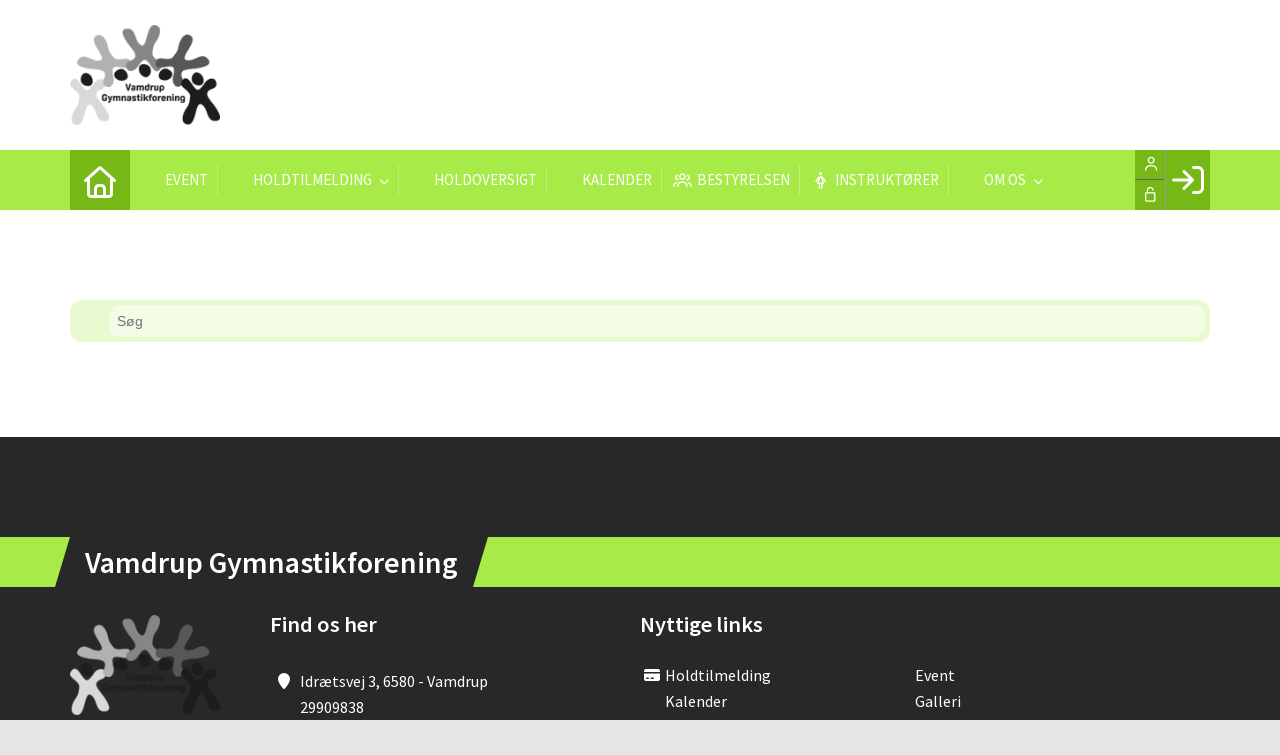

--- FILE ---
content_type: text/html; charset=utf-8
request_url: https://vamdrupgymnastik.dk/cms/visinstruk.aspx?TeamID=549
body_size: 24322
content:
<!-- ASP.NET -->


<!--  DOCTYPE  -->
<!DOCTYPE html PUBLIC "-//W3C//DTD XHTML 1.0 Transitional//EN" "http://www.w3.org/TR/xhtml1/DTD/xhtml1-transitional.dtd">
<html id="html" xmlns="http://www.w3.org/1999/xhtml">
	<!--  HEAD  -->
	
	
	<head>
		<meta http-equiv="Content-Type" content="text/html; charset="utf-8" />
		<link href="../cms/Clubvamdrupgymnastik/style.css" rel="stylesheet" type="text/css" />
		<script language="javascript" type="text/javascript" src="../ToolTip.js"></script>
		<title>Klubmodul.dk -  Nem klubadministration</title>
	
	
	<meta name="viewport" content="width=device-width, initial-scale=1, maximum-scale=1, user-scalable=no">
<link href="../cms/Clubvamdrupgymnastik/style.css?v=1.01" rel="stylesheet" type="text/css" />
	<!-- FAVICON -->
	<link rel="shortcut icon" href="/favicon.png" type="image/png">
	<link rel="icon" href="../cms/Clubvamdrupgymnastik/images/favicon.png" type="image/png">

	<!--  LINKS  -->
	<link rel="stylesheet" href="https://maxcdn.bootstrapcdn.com/font-awesome/4.5.0/css/font-awesome.min.css">
	<link href="https://fonts.googleapis.com/css?family=Source+Sans+Pro:200,400,600" rel="stylesheet">



	<!--  TRANSLATIONS  -->
	<script type="text/javascript" charset="UTF-8">
/*
* KLUBMODUL DESIGN VARIABLES
*/
window.km = (window.km != undefined) ? window.km : {};
window.km = {
	translations: {
		months: {
			1: 'januar',
			2: 'februar',
			3: 'marts',
			4: 'april',
			5: 'maj',
			6: 'juni',
			7: 'juli',
			8: 'august',
			9: 'september',
			10: 'oktober',
			11: 'november',
			12: 'december'
		},
		text: {			
			author: 'Skrevet af',
			login: 'Log ind',
			enrollments: 'Mine tilmeldinger',
			username: 'Brugernavn',
			password: 'Kodeord',
			fblogin: 'Log ind med Facebook',
			readmore: 'Læs mere',
			readless: 'Læs mindre',
			mere: 'Mere',
			fblink: 'Se på Facebook',
			fblikes: 'synes godt om',
			share: 'Del',
			gallery: 'Klik for at se galleri',
		}
	}
};
</script>


	<!--  HEAD INCLUDE  -->
	


	<!--  DEFAULT ASSETS  -->
	<link rel="stylesheet" href="../cms/include/designs/commodus/css/slick.min.css">
	<script type="text/javascript" src="../cms/include/designs/commodus/js/jquery.min.js"></script>
	<script type="text/javascript" src="../cms/include/designs/commodus/js/jquery.fittext.js"></script>
	<script type="text/javascript" src="../cms/include/designs/commodus/js/slick.min.js"></script>
	<script type="text/javascript" src="../cms/include/designs/commodus/js/lazy-load.min.js"></script>
	<script type="text/javascript" src="../cms/include/designs/commodus/js/jquery.fullPage.js"></script>
	<link rel="stylesheet" href="../cms/css/kmresponsive.css">
	<script src="../cms/js/kmresponsive.js"></script>


	<!--  MAIN ASSETS  -->
	<script type="text/javascript" src="../cms/include/designs/commodus/js/main.js"></script>
	<link rel="stylesheet" href="../cms/include/designs/commodus/css/main.css">
	



	</head>
	<!--  BODY  -->
	<body comply="true" id="body">
		<div id="fb-root"></div>
		<script>
			(function(d, s, id) {
			  var js, fjs = d.getElementsByTagName(s)[0];
			  if (d.getElementById(id)) return;
			  js = d.createElement(s); js.id = id;
			  js.src = 'https://connect.facebook.net/da_DK/sdk.js#xfbml=1&version=v3.0&appId=381956435569066';
			  fjs.parentNode.insertBefore(js, fjs);
			}(document, 'script', 'facebook-jssdk'));
		</script>
		<!--  LANGUAGE  -->
		<div id="DK">
		<div id="TipBox"></div>

		<!--  FORM  -->
		<form name="aspnetForm" method="post" action="./visinstruk.aspx?TeamID=549" onsubmit="javascript:return WebForm_OnSubmit();" onkeypress="javascript:return WebForm_FireDefaultButton(event, 'ctl00_ImgLogin')" id="aspnetForm">
<div>
<input type="hidden" name="__EVENTTARGET" id="__EVENTTARGET" value="" />
<input type="hidden" name="__EVENTARGUMENT" id="__EVENTARGUMENT" value="" />
<input type="hidden" name="__VIEWSTATE" id="__VIEWSTATE" value="GxJnx1hRK4Um9J9R/9VXnLbiUiuZPjmQeUSwz8RyuSGBhCjgpD26K0HhWCBCx4rwMcWZ3O9AF4911XZR7XOQNGRN//OVwl+urfmG+wacfqd+ouB/AOJsvTHYYsrp/mBvxtup1Vg84hRVHs+tU+FY8c/[base64]/wyIj73cXxkIlYobwNW4okP9ERr35mchSKjxILoCTh6LawdVkN+8QQBtDLoABYHmK/1bgoxaPBOCWLrXExeKzJMeWS3FxWZuEM/[base64]/aIvu9/7v22JA1HI9jZK+Kp9s0+QKSfRVG4h5quoQYqeyMm6VxsAWzOS8PO4l1KgTgK4djrBH/CNvG0oa/181aulvEPYKbgEFxkzJnlQBN8AryE2gckU1yhZTC326PPqS0TsEwQ3uoQfvR9bvvKN/rUbj30YblW33yWR+y67iwBJMWMXdntlPLIfv0zFlDqBBfQwDIIAvXmbPhLOVw3PLrZ11tzfPM2q/kxS5XELlF9REQj0Y8AwUqLJLWom1W9a+SzCa7yYVqtYUo23SXNMiTsHJlu4obpYvgVaWK4KEX26gUFBK/B++OQh2Gi7d4fBUBE1gqZgu6RdyYAEePpquQWNd75fYa4NNKWj/hqcLT/hVDbqa5lfm24E6d+PLTheXJfff1gSvSDeen3wt9tTPL7/[base64]/vtYaffu5Dqqm5t+VEGc/3EPRpbrBpor07ouQ4oZSHO9huFNAFUceVZuNf/sLBRmIOZCOS84WTMDiEvXMKf0rbhu+JHW8+Urnpy0uXVjKAIF6+Oda9cFR+emdYwN0Ng0rFyXYIUUjXJFrGV+4t7qwJG6HGbsN3It07XrRNXO5PgMv/rLc8uBYNhT1ED5/GHaRFMxwDAmqiJ1d5K5hmJd/b+NdhSpiZ7MrCO28h3LcDX6BvT/QgEw6Y3Ipbp2qp96rsoGoFfDSM+NjG22nr1r8e1zlM0jmMsxzGjj+SEv9soaNdGDlt25fSMSQ/Wb4Jc7a86h54abAqmpDup9pqKi+7ku362Kl0pyccDVW0puvTf7xJs1MH8c3gURAmtnTu7QQYwZoMjn//5RWBm/LVIciguC0n0T+HOONFrd7IHrIc8aGwIUd657IyNP3neEIOZnoaexeoytbVHMabyxL2aF0qXnYGPKQSvQOR6D9WVzYoWK48aeQrv/bUAcPf2LKBIdn/PGqDr91fbfyPhf8n3vBdrCBasormyX0L++LLbru7cqlh0XLkN0LhDLYZAovTCAjO9IG4ExBTs9bbD6YI+fwAa4CufCNK3M1ezSHsU+9uOtcjiOe0KswdCHdMonCY6/htQ/ofrtRh1i3OFhb/593oEIOCht+WxLOMd5KjEdGgrS6GiHTMt/ZJPNPt24FFHpSI52ps/zn1MpYALlOWbY3DhE0AiuFowOAhGmTzd/RmJ603fSTI64MfQVwNI0X1+3orHR73c/i50tEadT5JtPKeIiPi7rDiaqnx6Jo/2OJXWDUzTM2apI6rhbW+2hUYWjDhVMr3phSviIFzdrkS37gwf6WqcpnGJ53TgGQnekFArDqm5DRtx8XA/MyjRhmskjhGXZj8z/Na8tMy7Pn2Ga/misYGVTjwLejkTcrf8qqchq2gYSpjXPbRih4THvWdl4/[base64]/Y0hCAse0PZ+XlcCpixDEYcxFPaEmcDXGT9VAUq4NSMIc+xgXB8kQfTB39R6sKxnmGbuqz2N6nhUo0BmhZgUhkbl6Hm/S4/eEAgCptK4aThIJy7EdXvF2M7QvV6hbGcM5hIIqNKXMHYdOppjUz7t3N8iR/lM08VvuZ+hGW1nKMguconJrFrhPiewZ6NmeMQTZDYdBtZmlv5klC52ybsOq5hpTVlrOWBYVMQE25b2skIBtIlNhNnUrgkEJSBlPO61DYwXLe80o0SgEuYZzYwNsdLUG/rRnKlN6eZaGC0Z9s1IP7+DWmTNWLPoWBcX35vknItBf0wZIRUN6Bt681//CGVD/70+3QgsxRb+rGMrXbyCTfvKc/0VuhiL54axz298igtgwKsM6bH1dKs7Tqj+QwkrWnL5NQE92nYYNWy7KgofAKz54UJZr8/GeAfdTFz84j1sQ+yBQHPyuEUhaXSEFUEqQB+H+RtK4Q+ujEFXe2AGxITrNBwQp7wVylTJ64371eAi+l0tkA5XaoZAxgEMThxYVoGX6EHL5Ik22q1saaQbn2PsWMaQRPOcA80ZmAsqvWg027/VefaFfOhRVqHeW+10WkCO02vOnYEaLvdhIVVaG1E1rWyV09Bwc4l4FpYV8fSFQ+7BmaAW1K4WzPFYsZp58Z5E3B+qJsrIDURScrbjARw7nECTWampDPoCllpg9X95unySmpCdXn1txlLTdDBa2HrIYw0Q8THtL/aNIxF7RZ8UhWOC1obS+XdKlToE0lWk0KFid3Soe+9fn3HKlZy2NxYj/NRG1ORDIvJPBL2iw8SVl9GxDHpqb84eaWLYrk2VVvtNmgpTTjG5iHB2NMKu6LkcyqcFIj3iue3Kkq6IZ1iKe6MGOHMFkmQ==" />
</div>

<script type="text/javascript">
//<![CDATA[
var theForm = document.forms['aspnetForm'];
if (!theForm) {
    theForm = document.aspnetForm;
}
function __doPostBack(eventTarget, eventArgument) {
    if (!theForm.onsubmit || (theForm.onsubmit() != false)) {
        theForm.__EVENTTARGET.value = eventTarget;
        theForm.__EVENTARGUMENT.value = eventArgument;
        theForm.submit();
    }
}
//]]>
</script>


<script src="/WebResource.axd?d=pynGkmcFUV13He1Qd6_TZPm2M114IwNzF0HCzKAx7-LwuF_7we9xzb9nJSz8w4Jl9qPJmIVyTWanGOh1ZCvkmw2&amp;t=638901608248157332" type="text/javascript"></script>

<script language='javascript' type='text/javascript' src='js/totop.js?v=1.12'></script><link href='css/design.css?v=1.13' rel='stylesheet' type='text/css' /><link href='../assets/fa/css/all.min.css?v=1.01' rel='stylesheet' type='text/css' />
<script src="/WebResource.axd?d=fqV81KWLWhVg-lLAb4IT6-vC5rWlN5XVgbXxhtGJeSGGheYSml97ZrwdVD-lS2xxooJiJExAnjPlJh2WchwBFYELrF8qT_8E6APJi0E90pQ1&amp;t=638901608248157332" type="text/javascript"></script>
<script src="/WebResource.axd?d=x2nkrMJGXkMELz33nwnakFXogdHq6qRpkInbP1eW1vOtUiz6q5q_7q05iZvpovx6LUl_k9iR4xMr9ct6pGJZmfU7Ri8XmA5_waAHFIrahY41&amp;t=638901608248157332" type="text/javascript"></script>
<script src="/WebResource.axd?d=JoBkLzP19aTuxbWOhHobYuhQg-77IZVFhI8eTU7HCmLIm1QdRR3n3VMzG7i-VpCirgnzgh6cUQf5p9-7Q0i7wg2&amp;t=638901608248157332" type="text/javascript"></script>
<script type="text/javascript">
//<![CDATA[
function WebForm_OnSubmit() {
if (typeof(ValidatorOnSubmit) == "function" && ValidatorOnSubmit() == false) return false;
return true;
}
//]]>
</script>

<div>

	<input type="hidden" name="__VIEWSTATEGENERATOR" id="__VIEWSTATEGENERATOR" value="8DEB6255" />
	<input type="hidden" name="__EVENTVALIDATION" id="__EVENTVALIDATION" value="B5yS4arjCXDIEyMQRDfWrPoIam35dwO2TPxTGJ4od5p3AZ0aCgb7E8pMVJmHJsfyMUkvuhSV3ZSs4QRlxa4jKkPPpaC3PKRZG75apDZMsB+CwGwwQ88rg/js3HokB7QIGRbcdp54mVQXTf2q/L3yZHspeKVorb1qghJkocYpDsPEr7QEqFXu2i8esQre/iCZlSZyiWngLKwA7Tr0O/5Zz7OidFoTFZeW3Zt2vO0hBEXamYbI86V/BjuF/NlcJ+Q8yGfuTrXN4nyW5HaifRL/FPuHUcGUZK3TBadsY0ClRTU=" />
</div>
			<input type="hidden" name="ctl00$hdnKlubBackgroundColor" id="hdnKlubBackgroundColor" value="#a8eb49" />
			<script src="../cms/include/color/colors.js"></script>
			<div id="screen-wrap">
				<div id="screen-content">
					<div style="display:none;" id="lang_control">DK</div>
					<div id="top-bar">
						<div class="container">
							<div class="row">
								<div class="col-sm-12 col-xs-12">
									<a id="logo" href="default.aspx">
			                			<img src="Clubvamdrupgymnastik/images/logo.png" />
			                		</a>
								</div>
							</div>
						</div>
					</div>
					<!--  TOPMENU  -->
					<div id="menuBar" class="km-bg-blue">
						<div class="container">
							<div id="menu-mobile" class="km-bg-blue">
							<div id="mobileLogo" class="hidden-lg hidden-md hidden-sm">
								<span id="menuHeaderClubName"></span>
							</div>
								<div id="nav-icon3">
									<span></span>
									<span></span>
									<span></span>
									<span></span>
								</div>
							</div>
							<div id="topmenu">
								<div id="topmenu-responsive" class="km-bg-blue">
									<ul id="menu">
										<a href="default.aspx" class="home_link_responsive undefined" role="menuitem" style="position: relative;"><i class="fa fa-home" aria-hidden="true"></i></a>
										
<script>

    $(window).load(function () {
        if (window.fancy != undefined && window.fancy == true) {
            $('head').append("<scr" + "ipt type=\"text/javascript\" src=\"js/fancy.menu.js\"></scr" + "ipt>");
            $('head').append("<link href='css/fancy.menu.css' rel='stylesheet' />");
        }
        var isiPad = navigator.userAgent.toLowerCase().indexOf("ipad");
        if (isiPad > -1) {
            $('#menu a.popout').attr("href", "#");
            $('#menu a.popout').removeAttr("onclick");
        }
    });
</script>
<link href="css/TopMenu.css?v=1.03" rel="stylesheet" />
<a href="#menu_SkipLink"><img alt="Skip Navigation Links" src="/WebResource.axd?d=rKN1opQVoh180LaGjXZZkIvm49U3Oqo5wFPwD1-FxyDjQ6BOeRV-O86Ij6wE2NH-vcncG6K9-VDCJKh7ugn3QQ2&amp;t=638901608248157332" width="0" height="0" style="border-width:0px;" /></a><div class="topmn" id="menu">
	<ul class="level1">
		<li><a class="level1 menu" href="/cms/EventOverview.aspx"><span class='hasIcon'><i class='far fa-calendar-check'></i></span><span>EVENT</span></a></li><li><a class="popout level1 menu" href="/cms/TeamOverviewAlt.aspx"><span class='hasIcon'><i class='far fa-user-check'></i></span><span>HOLDTILMELDING</span></a><ul class="level2">
			<li><a class="level2 menu" href="/cms/TeamEnrollmentAlt.aspx?TeamNameID=516">Billerne, forælder/barn 2-3 år</a></li><li><a class="level2 menu" href="/cms/TeamEnrollmentAlt.aspx?TeamNameID=517">Græshopperne 4 år</a></li><li><a class="level2 menu" href="/cms/TeamEnrollmentAlt.aspx?TeamNameID=518">Powerkids 5 år</a></li><li><a class="level2 menu" href="/cms/TeamEnrollmentAlt.aspx?TeamNameID=519">Gutterne 0.-2. kl.</a></li><li><a class="level2 menu" href="/cms/TeamEnrollmentAlt.aspx?TeamNameID=520">Minitøzer 0. kl.</a></li><li><a class="level2 menu" href="/cms/TeamEnrollmentAlt.aspx?TeamNameID=521">Pigefræs 1.-2. kl.</a></li><li><a class="level2 menu" href="/cms/TeamEnrollmentAlt.aspx?TeamNameID=524">Power tweens spring fra 3. kl.</a></li><li><a class="level2 menu" href="/cms/TeamEnrollmentAlt.aspx?TeamNameID=533">Hatha yoga</a></li><li><a class="level2 menu" href="/cms/TeamEnrollmentAlt.aspx?TeamNameID=542">Herre go træning</a></li><li><a class="level2 menu" href="/cms/TeamEnrollmentAlt.aspx?TeamNameID=534">Jump</a></li><li><a class="level2 menu" href="/cms/TeamEnrollmentAlt.aspx?TeamNameID=538">Mandehørm</a></li><li><a class="level2 menu" href="/cms/TeamEnrollmentAlt.aspx?TeamNameID=539">Mænd og Motion</a></li><li><a class="level2 menu" href="/cms/TeamEnrollmentAlt.aspx?TeamNameID=541">Qvindeholdet</a></li><li><a class="level2 menu" href="/cms/TeamEnrollmentAlt.aspx?TeamNameID=535">Seniordans</a></li>
		</ul></li><li><a class="level1 menu" href="/cms/TeamOverviewplan.aspx#schematic"><span class='hasIcon'><i class='far fa-chalkboard-teacher'></i></span><span>Holdoversigt</span></a></li><li><a class="level1 menu" href="/cms/Activity.aspx"><span class='hasIcon'><i class='far fa-calendar-alt'></i></span><span>KALENDER</span></a></li><li><a class="level1 menu" href="/cms/visbestyrsmall.aspx"><span class='hasIcon'><i class='far fa-users'></i></span><span>Bestyrelsen</span></a></li><li><a class="level1 menu" href="/cms/visinstruksmall.aspx"><span class='hasIcon'><i class='far fa-female'></i></span><span>INSTRUKTØRER</span></a></li><li><a class="popout level1 menu" href="#" onclick="__doPostBack(&#39;ctl00$topMenuSelection$menu&#39;,&#39;5&#39;)"><span class='hasIcon'><i class='far fa-hand-point-right'></i></span><span>OM OS</span></a><ul class="level2">
			<li><a class="level2 menu" href="/betingelser"><span>Betingelser</span></a></li><li><a class="level2 menu" href="/cms/Gallery.aspx"><span>GALLERI</span></a></li>
		</ul></li>
	</ul>
</div><a id="menu_SkipLink"></a>

<div id="topMenuSearchInput" style="display: none">
    <label for="txtTopMenuSearch"></label>
    <input type="text" id="txtTopMenuSearch" style="width: 100px; margin: 0 10px;" placeholder="Søg" /><input id="btnTopMenuSearch" type="button" value="Søg" />
</div>
<div id="topMenuSearchBtn" style="display: none">
    <div id="topMenuSearchHover">
        <li><i style="width: 100%;" class="fa-solid fa-search menu level1"></i></li>
    </div>
    <div class="km-bg-blue" id="topMenuSearchInput2">
        <input type="text" id="txtTopMenuSearch2" placeholder="Søg" />
        <input id="btnTopMenuSearch2" type="button" value="Søg" />
    </div>
</div>
<script>
    'use strict';

    (function (km) {
        var $topMenuSearchInput = $('#topMenuSearchInput'),
            $topMenuSearchBtn = $('#topMenuSearchBtn'),
            $txtTopMenuSearch = $('#txtTopMenuSearch'),
            $txtTopMenuSearch2 = $('#txtTopMenuSearch2'),
            $btnTopMenuSearch = $('#btnTopMenuSearch'),
            $btnTopMenuSearch2 = $('#btnTopMenuSearch2'),
            enableSearchInput = false,
            enableSearchBtn = false,
            $menuItemSearchBtnLi = null,
            $menuItemSearchInputLi = null;

        function search(input) {
            if (input.length > 0) {
                location.href = '/cms/search.aspx?term=' + encodeURIComponent(input);
            }
        }

        if (enableSearchBtn === true) {
            $menuItemSearchBtnLi = $('#menu li a[href=\'/cms/searchbutton.aspx\']').eq(0).parent();

            if (location.pathname.toLowerCase() !== '/cms/search.aspx') {
                $menuItemSearchBtnLi.html('');
                $topMenuSearchBtn.detach();
                $menuItemSearchBtnLi.append($topMenuSearchBtn);
                $topMenuSearchBtn.css('display', 'block');

                $txtTopMenuSearch2.on('keypress',
                    function (e) {
                        if (e.keyCode === 13) { //Enter
                            e.preventDefault();

                            search($txtTopMenuSearch2.val().trim());
                        }
                    }
                );
                $btnTopMenuSearch2.on('click',
                    function (e) {
                        e.preventDefault();

                        search($txtTopMenuSearch2.val().trim());
                    }
                );
            } else {
                $menuItemSearchBtnLi.css('display', 'none');
            }
        }

        if (enableSearchInput === true) {
            $menuItemSearchInputLi = $('#menu li a[href=\'/cms/searchinput.aspx\']').eq(0).parent();

            if (location.pathname.toLowerCase() !== '/cms/search.aspx') {
                $menuItemSearchInputLi.html('');
                $topMenuSearchInput.detach();
                $menuItemSearchInputLi.append($topMenuSearchInput);
                $topMenuSearchInput.css('display', 'block');

                $txtTopMenuSearch.on('keypress',
                    function (e) {
                        if (e.keyCode === 13) { //Enter
                            e.preventDefault();

                            search($txtTopMenuSearch.val().trim());
                        }
                    }
                );
            } else {
                $menuItemSearchInputLi.css('display', 'none');
            }

            $btnTopMenuSearch.on('click',
                function (e) {
                    e.preventDefault();

                    search($txtTopMenuSearch.val().trim());
                }
            );
        }
    })(window.km = window.km || {});    
</script>

									</ul>
								</div>
								<div id="shadow-box">
								</div>
								<div id="usermenu">
									
<link href="include/usermenu2.css?v=1.1" rel="stylesheet" type="text/css" />

<div id="ctl00_panelAnonymousTemplate">
	
<a id="ctl00_ImgLogin" href="javascript:WebForm_DoPostBackWithOptions(new WebForm_PostBackOptions(&quot;ctl00$ImgLogin&quot;, &quot;&quot;, true, &quot;Login&quot;, &quot;&quot;, false, true))"></a>
	<div id="km-log-in">
    	<div id="kmlogin">
        	<a class="km-login-color" href="javascript:WebForm_DoPostBackWithOptions(new WebForm_PostBackOptions(&quot;ctl00$ctl01&quot;, &quot;&quot;, true, &quot;Login&quot;, &quot;&quot;, false, true))"><i class="fa fa-sign-in" aria-hidden="true"></i><i class="fa fa-chevron-right" aria-hidden="true"></i></a>
        </div>
      	<span id="ctl00_valCustUkendt" style="color:Red;visibility:hidden;">Ukendt brugernavn/password</span>	
        
        <div id="km-login-input">
        	<div class="btnwrapwrap">
            	<div class="btnwrap">
                	<span>
						<div class="km-login-color"><span id="ctl00_valReqUsername" style="color:Red;visibility:hidden;">*</span><i class="far fa-user"></i><input name="ctl00$txtUsername" id="ctl00_txtUsername" type="email" class="searchbox" /></div>
			
						<div class="km-login-color"><span id="ctl00_valReqPassword" style="color:Red;visibility:hidden;">*</span><i class="far fa-unlock"></i><input name="ctl00$txtPassword" type="password" id="ctl00_txtPassword" class="searchbox" /></div>
                    </span>
                    <div id="km-login-options">
                    	<div><a id="ctl00_lnkFacebookLogin" class="fbLogin" AlternateText="Login with Facebook" href="javascript:__doPostBack(&#39;ctl00$lnkFacebookLogin&#39;,&#39;&#39;)"><i class="fab fa-facebook" aria-hidden="true"></i>Facebook login</a></div>             
                    	<div><label><i class="fas fa-save"></i> Husk mig <input id="ctl00_chkKeepmeSignIN" type="checkbox" name="ctl00$chkKeepmeSignIN" checked="checked" /></label></div>                               	
						<div><a href="GlemtLogin.aspx" title='Klik her for at f&aring; tilsendt dine login oplysninger'><i class="fas fa-key"></i>Glemt password</a></div>
                        <div><a id="ctl00_lnkCreateprofile" class="km-login-createprofile" href="ProfileMaintenance.aspx"><i class="fas fa-user-plus" aria-hidden="true"></i>Opret profil</a></div>
                        <a class="km-login-btn" href="javascript:WebForm_DoPostBackWithOptions(new WebForm_PostBackOptions(&quot;ctl00$ctl02&quot;, &quot;&quot;, true, &quot;Login&quot;, &quot;&quot;, false, true))">Log ind <i class="fas fa-chevron-right"></i></a>	
                    </div>
          		</div>
          	</div>          
        </div>
        
        </div>                                 

</div>

<script>

 
   $(window).scroll(function(){
		var scrollTop = $(window).scrollTop();
	if(scrollTop == 0){
		$("#usermenu").removeClass("scrolled");
	} else {
		$("#usermenu").addClass("scrolled");
	
   $(".loggedin").click(function() {
	   	if ($(window).width() < 769 && $("#usermenu").hasClass("scrolled")) {
  $("#usermenu").removeClass("scrolled");
   $("#usermenu").addClass("scrolledclick");
    }
	else if ($(window).width() < 769 && $("#usermenu").hasClass("scrolledclick")) {
		 $("#usermenu").addClass("scrolled");
   $("#usermenu").removeClass("scrolledclick");
	}
});
	}	

	});

if ($(window).width() < 769) {
	$("#ctl00_panelAnonymousTemplate").prepend('<div id="loginclose"></div>')
	$("#km-login-input").prepend('<div class="usermenutopicon"><i class="fad fa-user km-blue"></i></div>');
	$("#ctl00_panelAnonymousTemplate .btnwrapwrap").removeClass("btnwrapwrap");
	$("#ctl00_panelAnonymousTemplate .btnwrap").removeClass("btnwrap");
	$("#km-login-options").attr("id", "");
	$("#km-login-input .km-login-color i").addClass("km-blue");
	$("#km-login-input .km-login-color").removeClass("km-login-color");
	$(".km-login-btn").addClass("km-bg-blue");
	$("#kmlogin").click(function(e) {
		e.preventDefault();
		$("#ctl00_panelAnonymousTemplate").toggleClass("showlogin");	
	});
	$("#loginclose").click(function(e) {
		e.preventDefault();
		$("#ctl00_panelAnonymousTemplate").toggleClass("showlogin");	
	});
}
	
</script>
								</div>
							</div>
						</div>
					</div>
					
					<!--  CONTENT  -->
					<script type="text/javascript" src="../cms/include/designs/commodus/js/commodusmain.min.js?v=1.08"></script>
<link rel="stylesheet" href="../cms/include/designs/commodus/css/commodusmain.min.css?v=1.09">
<!--  BANNER  -->
<div id="banner" class="hideOnSub km-border-blue-light">
    <div class="container">
        <div class="row">
            <div class="col-sm-12 col-xs-12">
                <div class="heroSlider-fixed">
                    <div class="slider" id="banner-slider"> </div>
                    <div class="prev"> <span class="fa fa-angle-double-left km-txt-blue" aria-hidden="true"></span> </div>
                    <div class="next"> <span class="fa fa-angle-double-right km-txt-blue" aria-hidden="true"></span> </div>
                </div>
            </div>
        </div>
    </div>
</div>
<div id='link-bar' class="hideOnSub km-bg-blue-gradient">
	<div class='container'>
		<div class='row'>
			<div class='col-sm-4 col-xs-12'>
				<a href="../cms/profilemaintenance.aspx" class="link-box">
					<div>
						<i class="fa fa-user"></i>
					</div>
					<span>
						Nyt medlem?
					</span>
					<p>
						Opret en profil her.
					</p>
				</a>
			</div>
			<div class='col-sm-4 col-xs-12'>
				<a href="../cms/teamoverviewalt.aspx" class="link-box">
					<div>
						<i class="fa fa-users"></i>
					</div>
					<span>
						Holdtilmelding
					</span>
					<p>
						Hold information & tilmelding.
					</p>
				</a>
			</div>
			<div class='col-sm-4 col-xs-12'>
				<a href="../cms/activity.aspx" class="link-box">
					<div>
						<i class="fa fa-calendar"></i>
					</div>
					<span>
						Kalender
					</span>
					<p>
						Se alle begivenheder.
					</p>
				</a>
			</div>
		</div>
	</div>
</div>
<!--  CONTENT  -->
<div id="main-content">
	<div class="container">
		<div class="row">
			<div class="col-sm-12 col-xs-12">
				<div id="indhold">
						
	<link async="" rel="stylesheet" type="text/css" href="../cms/css/pages/instruk.css?v=1.01">
	<div class="km_design">
	<div id="design_top"> 
      <div id="item_search_wrapper">
        <div id="item_search" class="bg-color-light">
          <div id="item_search_inner"> <i class="fa-regular fa-magnifying-glass"></i>
            <input placeholder="S&oslash;g" id="searchInput" class="item_search_input" type="text">
            <i id="resetButton" class="fa-solid fa-times-circle km-red"></i> </div>          
        </div>
      </div>
    </div>
	</div>
	
	<div class="Instruk"></div>
	<script>
		$(window).load(function(){
	
	var r = 1;
	$(".Instruk").each(function(){
		const queryString = window.location.search;
const titleMatch = queryString.match(/title=([^&]*)/);
const title = titleMatch ? decodeURIComponent(titleMatch[1].replace(/\+/g, '%20')).trim() : "";
		var rows = 2;
		var ratio = "original";			
		var teams = true;
		var teamheader = "";		

			var rc = "instruknr" + r;
			window.rc = rc;
			r++;
			$(this).addClass("ratio_" + ratio);
			$(this).addClass(rc);
			$("." + window.rc).empty();
			
			
			
	$.ajax({
    url: '/cms/include/api/json/instructors.aspx',
    dataType: 'json',
    success: function(data) {
        var color = data.color;  // Get color from JSON data
		var lightdark = isLightColor(color) ? "light" : "dark";
		$("." + rc).addClass(lightdark);
		var lighter = adjustColor(color, 60);
        var s = "html body ." + rc + " .km_design .km_rows  .item-wrapper { flex: 0 0  calc(100% / " + rows + ")}";
		s+= "." + rc + " .item-wrapper .border-color { border-color: " + color + "; }";
		s+= ".km_design .bg-color-light { background-color:" + lighter + ";";
		
			
			
			var st = document.createElement("STYLE");
			$(st).html(s);
			$('head').append(st);

     
        var instructorQueue = [];

        // Parse `titles` into `titlesArray`; if undefined or empty, set to null to fetch all
var titlesArray = (typeof title === 'string' && title.trim() !== '') 
    ? title.split(' ').map(item => item.replace(/_/g, ' ').trim()) 
    : null;

// Extract TeamID from URL if present
        var urlParams = new URLSearchParams(window.location.search);
        var teamID = urlParams.get('TeamID');

        // Main container for all content
        var kmDesign = $('<div class="km_design">');
        $("." + window.rc).append(kmDesign);  // Append kmDesign to the target container

        // Loop through each instructor object
        $.each(data.instructors, function(index, instructor) {
			
            // If titlesArray is not null and has items, filter by titlesArray; otherwise, fetch all
            if (titlesArray && !titlesArray.includes(instructor.titlename)) return;

            // Create a separate .km_rows container for each instructor's title group
            var kmRows = $('<div class="km_rows">');
            kmDesign.append(kmRows);  // Append each kmRows to kmDesign

            // Add the instructor's title (titlename) as a header inside the .km_rows
            kmRows.append('<div class="title-name"><span>' + instructor.titlename + '</span></div>');
var hasMatchingItems = false;
            // Loop through each official in listOfficials and create .item-wrapper for each
            $.each(instructor.listOfficials, function(i, official) {
				if (teamID && !(official.teams && official.teams.some(team => team.teamId == teamID))) return;

                hasMatchingItems = true;
                // Create .item-wrapper for each official
                var itemWrapper = $('<div class="item-wrapper hideinstruk">');
                itemWrapper.attr("search", official.name).attr("sort", i);

                // Create the item container for the official
                var item = $('<div class="item">').appendTo(itemWrapper);
                var itemContent = $('<div class="item-content">').appendTo(item);

                // Official's name
                var itemInfo = $('<div class="item-info bg-color">').css("background-color", color).appendTo(itemContent);
                var itemName = $('<div class="item-name bg-color"><h2>' + official.name + '</h2></div>').appendTo(itemInfo);

                // Official's image or placeholder in .item-image
                var itemImage = $('<div class="item-image border-color">').appendTo(itemInfo);

                // Load image or add placeholder
var version = official.changedDate ? '&v=' + official.changedDate : '';
var imgSrc = '/VisBilledeApi.aspx?size=small&OfficialID=' + official.id + version;


                if (official.img) {
                    // Queue images for sequential loading
                    instructorQueue.push({
                        imgSrc: imgSrc,
                        itemImage: itemImage,  // Pass itemImage directly
                        official: official
                    });
                } else {
                    // Add a placeholder if no image
                    createPlaceholder(itemImage, official.name);
                }

                // Official's additional info content
                var itemInfoContent = $('<div class="item-info-content">').appendTo(itemInfo);
                var itemInfoInner = $('<div class="item-info-inner">').appendTo(itemInfoContent);

                // Details such as official's description
               if (official.description) {
    var $wrapper = $('<div>').html(official.description);

    if (!$('body').hasClass('instruk_keepstyle')) {
        $wrapper.find('*').removeAttr('style');
    }

    // Remove empty <p> unless it contains an <img>
    $wrapper.find('p').each(function () {
        var $p = $(this);
        var hasImage = $p.find('img').length > 0;
        var text = $p.text().replace(/\u00a0/g, '').trim(); // remove &nbsp;
        var html = $p.html().replace(/<br\s*\/?>/gi, '').replace(/&nbsp;/gi, '').trim();

        if (!hasImage && text === '' && html === '') {
            $p.remove();
        }
    });

    var cleanedHTML = $wrapper.html().trim();
    var visibleText = $wrapper.text().replace(/\u00a0/g, '').trim();
    var hasImage = $wrapper.find('img').length > 0;

    // Only append if there is actual text or image
    if (visibleText.length > 0 || hasImage) {
        $('<div class="item-teaser"></div>')
            .html(cleanedHTML)
            .appendTo(itemInfo);
    }
}

				
				if (official.mobile) {
					$('<div class="item-info-item"><a href="tel:' + official.mobile + '" class="item-info-item-content"><span class="item-info-icon"><i class="fa-solid fa-phone"></i></span><span class="item-info-data">' + official.mobile + '</span></a></div>').appendTo(itemInfoInner);
				}

				// Add email if it has a value
				if (official.email) {
					$('<div class="item-info-item"><a href="mailto:' + official.email + '" class="item-info-item-content"><span class="item-info-icon"><i class="fa-solid fa-envelope"></i></span><span class="item-info-data">' + official.email + '</span></a></div>').appendTo(itemInfoInner);
				}
				if (teams && ((official.teams && official.teams.length > 0) || (official.abonnementer && official.abonnementer.length > 0))) {
					var iconClass = getClubtypeIcon(data.clubtype);
					var infoWrapper = $('<div class="item-info-content teams"></div>').appendTo(itemInfo);
					var showteams = $('<div class="showteams"><i class="fa-regular ' + iconClass + '"></i> Vis hold <i class="fa-solid fa-arrow-up-right-and-arrow-down-left-from-center"></i></div>').appendTo(infoWrapper);
					var contentWrapper = $('<div class="item-info-inner"></div>').appendTo(infoWrapper);  // Main wrapper for all content

					// Get the icon class for the clubtype from the JSON data
					var iconClass = getClubtypeIcon(data.clubtype);

					// Add teams to the content wrapper
					if (official.teams && official.teams.length > 0) {
    $('<div class="teams-header">' + teamheader + '</div>').appendTo(contentWrapper);

  $.each(official.teams, function(j, team) {
    var teamContent;
    if (window.km && window.km.instruknoteam) { // Safely check window.km and instruknoteam
        teamContent = $('<span style="width:100%;" class="item-info-item-content hold"></span>');
    } else {
        teamContent = $('<a href="ProfileMaintainEnrollment.aspx?TeamID=' + team.teamId + '" class="item-info-item-content hold"></a>');
    }

    teamContent.append('<span class="item-info-icon"><i class="fa-regular ' + iconClass + '"></i></span>');
    teamContent.append('<span class="item-info-data">' + (team.teamName || (team.teamGroup + ' | ' + team.teamNumber)) + '</span>');
    $('<div class="item-info-item"></div>').append(teamContent).appendTo(contentWrapper);
});
}

// Add abonnementer to the content wrapper
if (official.abonnementer && official.abonnementer.length > 0) {
    $.each(official.abonnementer, function(k, abonnement) {
        var abonnementContent;
        if (window.km && window.km.instruknoteam) { // Safely check window.km and instruknoteam
            abonnementContent = $('<span style="width:100%;" class="item-info-item-content hold"></span>');
        } else {
            abonnementContent = $('<a href="ProfileSubscriptionEnrollment.aspx?SubscriptionID=' + abonnement.abonnementId + '" class="item-info-item-content hold"></a>');
        }

        abonnementContent.append('<span class="item-info-icon"><i class="fa-regular ' + iconClass + '"></i></span>');
        abonnementContent.append('<span class="item-info-data">' + abonnement.abonnementNavn + '</span>');
        $('<div class="item-info-item"></div>').append(abonnementContent).appendTo(contentWrapper);
    });
}

				}



                // Append the itemWrapper for this official under the kmRows
                kmRows.append(itemWrapper);
            });
			if (!hasMatchingItems) {
                kmRows.remove();
            }
        });

        // Start processing the image queue for loaded items
        processInstructorQueue(instructorQueue);
    },
    error: function(xhr, status, error) {
        console.error('Error fetching JSON data:', error);
    }
});

// Helper function to create a placeholder div with initials if no image is found
function createPlaceholder(itemImage, name) {
    var initials = name.split(' ').map(word => word[0]).join('').toUpperCase();
    var noImgDiv = $('<div class="noImg">' + initials + '</div>');
	itemImage.addClass("NoImgContainer")
    itemImage.append(noImgDiv);
}

// Function to process the instructor queue one at a time and load images
function processInstructorQueue(queue) {
    if (queue.length === 0) return;

    var nextItem = queue.shift();

    // Check if the image is available using the JSON 'img' property
    if (nextItem.official.img === "true") { // Check if img is true as a string
        checkImageSize(nextItem.imgSrc, function(fileSize) {
            if (fileSize && fileSize > 0) {
                if (fileSize > 150000) {  
                    loadImageToCanvas(nextItem.imgSrc, nextItem.itemImage, function() {
                        nextItem.itemImage.closest('.item-wrapper').removeClass('hideinstruk');
                        addDescriptionIfNeeded(nextItem);  // Check description after loading
                        processInstructorQueue(queue);  
                    });
                } else {
                    var img = $('<img>').attr('src', nextItem.imgSrc).attr('alt', nextItem.official.name);
                    nextItem.itemImage.append(img);
                    nextItem.itemImage.closest('.item-wrapper').removeClass('hideinstruk');
                    addDescriptionIfNeeded(nextItem);  // Check description after loading
                    processInstructorQueue(queue);  
                }
            } else {
                createPlaceholder(nextItem.itemImage, nextItem.official.name);
                nextItem.itemImage.closest('.item-wrapper').removeClass('hideinstruk');
                addDescriptionIfNeeded(nextItem);  // Check description after loading
                processInstructorQueue(queue);  
            }
        });
    } else {
        // No image exists, create a placeholder directly
        createPlaceholder(nextItem.itemImage, nextItem.official.name);
        nextItem.itemImage.closest('.item-wrapper').removeClass('hideinstruk');
        addDescriptionIfNeeded(nextItem);  // Check description after loading
        processInstructorQueue(queue);
    }
}

function addDescriptionIfNeeded(nextItem) {

    // Select the existing .item-teaser within the relevant .item-info container
    var itemTeaser = nextItem.itemImage.closest('.item-info').find('.item-teaser');
	var itemWrapper = nextItem.itemImage.closest('.item-wrapper');

    // Ensure it exists before proceeding
    if (itemTeaser.length && itemTeaser.text().trim().length > 0) {
		
        // Apply max-height and overflow hidden styles initially
        itemTeaser.css({ "max-height": "200px", "overflow": "hidden" });

        // Add a slight delay to measure the height after styles are applied
       
            var measuredHeight = itemTeaser.outerHeight();

            // Check if the height is exactly 200px and add "See more" link if so
            if (measuredHeight === 200) {               

                $('<div class="see-more">Se hele beskrivelsen<i class="fa-solid fa-chevron-right"></i></div>')
                    .appendTo(itemTeaser)
                    .on("click", function() {
                        itemTeaser.css("max-height", "none"); // Expand content
						itemWrapper.addClass("big");
                        $(this).remove(); // Remove "See more" link
						
                    });
            }        
    } else {
    }
}




// Function to check the Content-Length of an image without loading it fully
function checkImageSize(imgSrc, callback) {
    $.ajax({
        url: imgSrc,
        type: 'HEAD',
        success: function(data, status, xhr) {
            var fileSize = parseInt(xhr.getResponseHeader("Content-Length"), 10);
            callback(fileSize);
        },
        error: function() {
            callback(0);  // If HEAD request fails, treat as no image
        }
    });
}
// Function to load image to canvas with a minimum intrinsic width of 500px, max width 600px, and max height 1000px
function loadImageToCanvas(imgSrc, itemImage, onComplete) {
    var tempImage = new Image();
    tempImage.onload = function() {
        var minWidth = 160;     // Minimum intrinsic width for better quality
        var maxWidth = 200;     // Maximum intrinsic width
        var maxHeight = 1000;   // Maximum intrinsic height

        var width = tempImage.width;
        var height = tempImage.height;

        // Ensure minimum intrinsic width for better quality
        if (width < minWidth) {
            var scalingFactor = minWidth / width;
            width = minWidth;
            height = Math.floor(height * scalingFactor);
        }

        // Scale down if width exceeds maxWidth or height exceeds maxHeight
        if (width > maxWidth || height > maxHeight) {
            var scalingFactor = Math.max(width / maxWidth, height / maxHeight);
            width = Math.floor(width / scalingFactor);
            height = Math.floor(height / scalingFactor);
        }

        // Create canvas with the adjusted intrinsic dimensions
        var canvas = document.createElement('canvas');
        canvas.width = width;      // Intrinsic canvas width for quality
        canvas.height = height;    // Intrinsic canvas height for quality

        var ctx = canvas.getContext('2d');
        ctx.imageSmoothingEnabled = true;
        ctx.drawImage(tempImage, 0, 0, width, height);

        // Set the canvas to scale responsively
        $(canvas).css({
            width: '100%',        // Display width set to 100%
            height: 'auto'        // Maintain aspect ratio
        }).attr('alt', itemImage.find('p').text());

        // Append the canvas to itemImage container
        itemImage.append(canvas);
        onComplete();  // Signal completion
    };

    tempImage.onerror = function() {
        createPlaceholder(itemImage, itemImage.find('p').text());  
        onComplete();
    };
    tempImage.src = imgSrc;  
}

			
			
			
			
			
			
			
			
			
			
			
			
			
			
		
	});

			
			
		function getClubtypeIcon(clubtype) {
    if (typeof clubtype === 'string') {
        // Normalize, trim, and lowercase
        clubtype = clubtype.normalize('NFC').trim().toLowerCase();
  

        // Convert the string to handle specific multi-byte UTF-8 sequences
        const bytes = new TextEncoder().encode(clubtype);
 

        // Convert bytes back to a string and replace problematic sequences
        const fixedString = Array.from(bytes)
            .map(byte => {
                if (byte === 195) {
                    return ''; // Skip the first byte of multi-byte sequences
                } else if (byte === 184) {
                    return 'oe'; // Replace 'Ã¸' with 'oe'
                } else if (byte === 165) {
                    return 'aa'; // Replace 'Ã¥' with 'aa'
                } else if (byte === 166) {
                    return 'ae'; // Replace 'Ã¦' with 'ae'
                } else {
                    return String.fromCharCode(byte);
                }
            })
            .join('');

        clubtype = fixedString;
    }

    // Use the modified `clubtype` in the original switch statement
    switch (clubtype) { 
        case 'ridning': 
            return 'fa-horse';
        case 'svoemning': 
            return 'fa-person-swimming';
        case 'hundetraening': 
            return 'fa-dog';
        case 'badminton': 
            return 'fa-shuttlecock';
        case 'basketball': 
            return 'fa-basketball-hoop';
        case 'boksning': 
            return 'fa-boxing-glove';
        case 'bordtennis': 
            return 'fa-table-tennis';
        case 'cykling': 
            return 'fa-biking';
        case 'fodbold': 	
        case 'haandbold': // 'hÃ¥ndbold' becomes 'haandbold'
            return 'fa-futbol';
        case 'loeb': // 'lÃ¸b' becomes 'loeb'
            return 'fa-running';
        case 'sejlsport': 
            return 'fa-anchor';
        case 'ski': 
            return 'fa-skiing';
        case 'skoejtesport': // 'skÃ¸jtesport' becomes 'skoejtesport'
            return 'fa-skating';
        case 'tennis': 
            return 'fa-tennis-ball';
        case 'volleyball': 
            return 'fa-volleyball-ball';
        default:
            return 'fa-users'; // Default icon
    }
}

function hexToRgb(hex) {
    // Remove the hash at the start if it's there
    hex = hex.replace('#', '');
    // Parse r, g, b values
    var r = parseInt(hex.substring(0, 2), 16);
    var g = parseInt(hex.substring(2, 4), 16);
    var b = parseInt(hex.substring(4, 6), 16);
    return { r: r, g: g, b: b };
}
// Function to convert RGB to HSL
function rgbToHsl(r, g, b) {
    r /= 255, g /= 255, b /= 255;
    var max = Math.max(r, g, b), min = Math.min(r, g, b);
    var h, s, l = (max + min) / 2;

    if (max == min) {
        h = s = 0; // achromatic
    } else {
        var d = max - min;
        s = l > 0.5 ? d / (2 - max - min) : d / (max + min);
        switch (max) {
            case r: h = (g - b) / d + (g < b ? 6 : 0); break;
            case g: h = (b - r) / d + 2; break;
            case b: h = (r - g) / d + 4; break;
        }
        h /= 6;
    }

    return [h, s, l];
}

// Function to convert HSL to RGB
function hslToRgb(h, s, l) {
    var r, g, b;

    if (s === 0) {
        r = g = b = l; // achromatic
    } else {
        function hue2rgb(p, q, t) {
            if (t < 0) t += 1;
            if (t > 1) t -= 1;
            if (t < 1 / 6) return p + (q - p) * 6 * t;
            if (t < 1 / 2) return q;
            if (t < 2 / 3) return p + (q - p) * (2 / 3 - t) * 6;
            return p;
        }

        var q = l < 0.5 ? l * (1 + s) : l + s - l * s;
        var p = 2 * l - q;
        r = hue2rgb(p, q, h + 1 / 3);
        g = hue2rgb(p, q, h);
        b = hue2rgb(p, q, h - 1 / 3);
    }

    return [Math.round(r * 255), Math.round(g * 255), Math.round(b * 255)];
}
function isLightColor(hexColor) {
    var rgb = hexToRgb(hexColor);
    var r = rgb.r;
    var g = rgb.g;
    var b = rgb.b;

    // Calculate perceived luminance
    var luminance = 0.2126 * r + 0.7152 * g + 0.0722 * b;

    // Return true if luminance is greater than a threshold, indicating a light color
    return luminance > 160;
}
			function adjustColor(color, amount, opacity) {
    opacity = (opacity !== undefined) ? opacity : "1";
    amount = (amount !== undefined) ? amount : 0;
    color = color.replace('#', '');
    
    var r = parseInt(color.substring(0, 2), 16);
    var g = parseInt(color.substring(2, 4), 16);
    var b = parseInt(color.substring(4, 6), 16);
    
    // Convert RGB to HSL
    var hsl = rgbToHsl(r, g, b);
    
    // Adjust lightness (value)
    var adjustedL = hsl[2] + amount / 100; // Convert amount to a percentage
    
    // Set maximum lightness threshold
    var maxLightness = 0.9; // Adjust as needed
    
    // Ensure adjusted lightness stays within 0 to maxLightness
    adjustedL = Math.min(Math.max(adjustedL, 0), maxLightness);
    
    // Convert back to RGB
    var rgb = hslToRgb(hsl[0], hsl[1], adjustedL);
    
    // Convert RGB to hex
    var result = '#' + rgb.map(component => {
        var hex = component.toString(16);
        return hex.length === 1 ? '0' + hex : hex;
    }).join('');
    
    // Combine with opacity and return result
    return 'rgba(' + rgb.join(',') + ', ' + opacity + ')';
}
		$('#searchInput').on('keyup', function() {
    let searchTerm = $(this).val().toLowerCase();

    $('.km_rows').each(function() {
        let rows = $(this);
        let anyMatches = false;

        rows.find('.item-wrapper').each(function() {
            let itemWrapper = $(this);
            let wrapperText = itemWrapper.text().toLowerCase(); // Get all text content within .item-wrapper

            // Check if the search term is within the full text content
            if (wrapperText.includes(searchTerm)) {
                itemWrapper.show();
                anyMatches = true;
            } else {
                itemWrapper.hide();
            }
        });

        // Show the title if any item within this row matches the search
        if (anyMatches) {
            rows.find('.title-name').show();
        } else {
            rows.find('.title-name').hide();
        }
    });
});

	$('#resetButton').on('click', function() {
        $('#searchInput').val(''); // Empty the search input field
        $('.item-wrapper, .title-name').show(); // Show all items
		
    
        window.clickedTag = ''; // Reset clicked tag
    });
			$("body").on("click", ".showteams", function() {
  const $infoInner = $(this).next(".item-info-inner");
  
  // Toggle the active class to trigger the transition
  $infoInner.toggleClass("active");
  
  // Listen for the end of the transition on this specific item
  $infoInner.one("transitionend", function() {
    // Set overflow to auto if expanded
    if ($infoInner.hasClass("active")) {
      $infoInner.css("overflow", "auto");
    }
  });
  
  // Set overflow back to hidden immediately when collapsing
  if (!$infoInner.hasClass("active")) {
    $infoInner.css("overflow", "hidden");
  }
});
});
		
	</script>

				</div>
			</div>
			<div id="holdidag" class="col-sm-5 col-xs-12 hideOnSub hide">
				<div class="km-bg-blue">
					<span>Hold i dag</span>
					<span><div id="hid_search"><label for="hid_searchinput"></label><input type="text" id="hid_searchinput" placeholder="Find hold" /><span id="hid_searchbtn"><i class="fas fa-search"></i></span>
</div></span>
				</div>
				<div id="holdidagcontent"></div>
			</div>
		</div>
	</div>
</div>
<div id='teams-bar' class="hideOnSub hide">
	<div class='container'>
		<div class='row'>
			<div class='col-sm-12 col-xs-12'>
				<h2 class="content-header">
					<span>
        			<a href="teamoverviewplan.aspx" class="km-txt-blue">
        				Hold
        			</a></span>
        		</h2>
			</div>
			<div class='col-sm-12 col-xs-12'>
				<div id="teams-content"></div>
				 <div class="prev"> <span class="fa fa-chevron-left" aria-hidden="true"></span> </div>
                    <div class="next"> <span class="fa fa-chevron-right" aria-hidden="true"></span> </div>
			</div>
		</div>
	</div>
</div>
<div id="sliders" class="hideOnSub hide">
	<div class='container'>
		<div class='row'>
			<div class="col-sm-12 col-xs-12">
        		<h2 class="km-txt-blue content-h2">
					Følg med
				</h2>
        	</div>
        </div>
	</div>
	<div id='news-bar' class="">
		<div class='container'>
			<div class='row'>
				<div class='col-sm-5 col-xs-12'>
					<h2 id="news-header" class="km-txt-blue">
						<span>Nyheder</span>
						<a class="km-txt-blue-light" href="newsarchiveoverview.aspx"> - Vis alle</a>
					</h2>
					<div class="heroSlider-fixed">
						<div class="navigation-bar"><span class="km-bg-blue-dark km-border-blue-dark"></span></div>
        				<div class="slider" id="news-slider-left"> </div>
        				<div class="prev"> <span class="fa fa-chevron-left km-bg-blue-dark km-hover-blue" aria-hidden="true"></span> </div>
        				<div class="next"> <span class="fa fa-chevron-right km-bg-blue-dark km-hover-blue" aria-hidden="true"></span> </div>

    				</div>
				</div>
				<div class='col-sm-7 col-xs-12'>
					<div class="heroSlider-fixed km-bg-blue">
        				<div class="slider" id="news-slider-right"> </div>
    				</div>
				</div>
			</div>
		</div>
	</div>
	<div id='event-bar' class="">
		<div class='container'>
			<div class='row'>
				<div class='col-sm-7 col-xs-12'>
					<div class="heroSlider-fixed km-bg-blue">
        				<div class="slider" id="event-slider-left"> </div>
    				</div>
				</div>
				<div class='col-sm-5 col-xs-12'>
					<h2 id="event-header" class="km-txt-blue">
						<span>Events</span>
						<a class="km-txt-blue-light" href="eventoverview.aspx"> - Vis alle</a>
					</h2>
					<div class="heroSlider-fixed">
						<div class="navigation-bar"><span class="km-bg-blue-dark km-border-blue-dark"></span></div>
        				<div class="slider" id="event-slider-right"> </div>
        				<div class="prev"> <span class="fa fa-chevron-left km-bg-blue-dark km-hover-blue" aria-hidden="true"></span> </div>
        				<div class="next"> <span class="fa fa-chevron-right km-bg-blue-dark km-hover-blue" aria-hidden="true"></span> </div>
    				</div>
				</div>
			</div>
		</div>
	</div>
</div>
<div id='frames-bar' class="hideOnSub">
	<div class='container'>
		<div class='row'>
			<div class='col-sm-6 col-xs-12 hide' id="facebook">
				<h2 class="km-txt-blue">
					<span>Facebook</span>
					<a target="_blank" class="km-txt-blue-light facebook-link" href=""> - Vis Facebook siden</a>
				</h2>
				<div id="facebook-feed" class=""></div>
			</div>
			<div class='col-sm-6 col-xs-12 hide' id="calendar">
				<h2 class="km-txt-blue">
					<span>Kalender</span>
					<a class="km-txt-blue-light" href="activity.aspx"> - Vis alle begivenheder</a>
				</h2>
				<div id="calendar-content"></div>
			</div>
		</div>
	</div>
</div>
<div id="sponsors" class="hide">
    <div class="container">
        <div class="row">
            <div class="col-sm-12 col-xs-12">
                <div class="heroSlider-fixed">
                    <div class="slider" id="sponsor-slider"> </div>
                    <div class="prev"> <span class="fa fa-chevron-left" aria-hidden="true"></span> </div>
                    <div class="next"> <span class="fa fa-chevron-right" aria-hidden="true"></span> </div>
                </div>
            </div>
        </div>
    </div>
</div>
<div id="igembed" class="hide">
	<div class="container">
	<div class="row">
    <div class="col-sm-12 col-xs-12">
		<h2 class="content-header"><span>
        			<span class="km-txt-blue">
        				<i class="fa-brands fa-instagram km-blue"></i> Instagram
        			</span></span>
        		</h2>
		</div></div></div>
		<div class="row">
    <div class="col-sm-12 col-xs-12">
        <div class="heroSlider-fixed">
            <div class="slider" id="ig-slider"></div>           
        </div>
    </div>
	</div>
</div>
<div id="galembed" class="hide">
	<div class="row">
    <div class="col-sm-12 col-xs-12">
        <div class="heroSlider-fixed">
            <div class="slider" id="gallery-slider"></div>           
        </div>
    </div>
	</div>
</div>
<!--  FOOTER  -->
<footer>
	<div id="footer-top" class="km-bg-blue">
		<div class="container">
			<div class="row">
				<div class="col-sm-12 col-xs-12">
                    <div class="footer-box">
                        <h2 class='footer-header'><span id='footerClubName'>Vamdrup Gymnastikforening</span></h2>
                    </div>
                </div>
			</div>
		</div>
	</div>
	<div class="container">
		<div class="row">
			<div class="col-sm-6 col-xs-12">
				<div class="footer-box">
					<a id="footer-logo" href="default.aspx">	



<a id="footer-logo" href="default.aspx">
    <img id="ctl00_FooterImage" src="Clubvamdrupgymnastik/images/logo.png" alt="Vamdrup Gymnastikforening" style="border-width:0px;" />
</a>
					</a>
					<h2 id="maps-link">
						<span>Find os her</span><a class="maps-link" target="_blank" href=""> - Vis rutevejledning</a>
					</h2>
					<p><i class='fa fa-map-marker'></i><span>Idrætsvej 3, 6580   - Vamdrup</span></p><p id='footer-phonewrap'><i class='fas fa-phone-alt'></i> <span id='footer-phone'>29909838</span></p><p id='footer-email'><i class='fa fa-envelope'></i><span>DanielaSt87@hotmail.com</span></p><p style='display:none;' id='footer-cvrwrap'>CVR: <span style='float:none;' id='footer-cvr'>30644220</span></p>
								
				</div>
			</div>
			<div class="col-sm-6 col-xs-12">
				<div class="footer-box">
					<h2>
						<span>Nyttige links</span><!--<a href=""> - Opret profil</a>-->
					</h2>
					<div class="footer-box" id="footer-links">
                    	<div class="footer-link" style="display: none;">	
                        	<a href="/cms/TeamOverviewAlt.aspx">
                        		<i class="fas fa-credit-card"></i>
                            	<span>Medlemskab</span>
                        	</a>
                        </div>
                        <div class="footer-link" style="display: none;">	
                        	<a href="/cms/EventOverview.aspx">
                        		<i class="fas fa-calendar-plus"></i>
                            	<span>Events</span>
                        	</a>
                        </div>
                        <div class="footer-link" style="display: none;">	
                        	<a href="/cms/newsarchiveoverview.aspx">
                        		<i class="fas fa-newspaper"></i>
                            	<span>Nyheder</span>
                        	</a> 
                        </div>
		            	<div class="footer-link" style="display: none;">	
		                	<a href="/cms/Activity.aspx">
		                		<i class="far fa-calendar-alt"></i>
		                    	<span>Kalender</span>
		                	</a>
		                </div>
		                <div class="footer-link" style="display: none;">	
		                	<a href="/cms/visbestyr.aspx">
		                		<i class="far fa-users"></i>
		                    	<span>Bestyrelse</span>
		                	</a>
		                </div>
		                <div class="footer-link" style="display: none;">	
		                	<a href="/cms/visinstruk.aspx">
		                		<i class="far fa-whistle"></i>
		                        <span style="display:none;">Instrukører</span>
		                    	<span>Trænere</span>
		                	</a>
		                </div>
		            	<div class="footer-link" style="display: none;">	
		                	<a href="/cms/Terms.aspx">
		                		<i class="far fa-file-alt"></i>
		                    	<span>Betingelser</span>
		                	</a>
		                </div>
		                <div class="footer-link" style="display: none;">	
		                	<a href="/cms/gdpr.aspx">
		                		<i class="far fa-handshake"></i>
		                    	<span>Privatlivspolitik</span>
		                	</a>
		                </div>
		                <div class="footer-link" style="display: none;">	
		                	<a href="/cms/Gallery.aspx">
		                		<i class="far fa-images"></i>
		                    	<span>Galleri</span>
		                	</a>
		                </div>
		                <div class="footer-link" style="display: none;">	
		                	<a href="/cms/Forum.aspx">
		                		<i class="far fa-comments"></i>
		                    	<span>Forum</span>
		                	</a>
		                </div>
		                <div class="footer-link" style="display: none;">	
		                	<a href="/cms/ProfileMaintainBooking.aspx">
		                		<i class="far fa-sign-in-alt"></i>
		                    	<span>Booking</span>
		                	</a>
		                </div>
		                <div class="footer-link" style="display: none;">	
		                	<a href="/cms/ShopOverview.aspx">
		                		<i class="far fa-cart-arrow-down"></i>
		                    	<span>Shop</span>
		                	</a>
		                </div>
		                <div class="footer-link" style="display: none;">	
		                	<a href="/cms/activity.aspx?CalendarType=Agenda">
		                		<i class="far fa-calendar-alt"></i>
		                    	<span>Agenda</span>
		                	</a>
		                </div>
		                <div class="footer-link" style="display: none;">	
		                	<a href="/cms/EventOverviewList.aspx">
		                		<i class="far fa-calendar-plus"></i>
		                    	<span>Event - Tabelvisning</span>
		                	</a>
		                </div>
		                <div class="footer-link" style="display: none;">	
		                	<a href="/cms/HallPlanShow.aspx">
		                		<i class="far fa-map-marked-alt"></i>
		                    	<span>Halplan</span>
		                	</a>
		                </div>
		                <div class="footer-link" style="display: none;">	
		                	<a href="/cms/RentalOverview.aspx">
		                		<i class="far fa-racquet"></i>
		                    	<span>Baneleje</span>
		                	</a>
		                </div>
		                <div class="footer-link" style="display: none;">	
		                	<a href="/cms/visluk.aspx">
		                		<i class="far fa-calendar-minus"></i>
		                    	<span>Lukkedage</span>
		                	</a>
		                </div>
		                <div class="footer-link" style="display: none;">	
		                	<a href="/cms/TeamOverviewProgramList.aspx">
		                		<i class="fas fa-arrow-right"></i>
		                    	<span>Holdtilmelding - Tabelvisning</span>
		                	</a>
		                </div>
		                <div class="footer-link" style="display: none;">	
		                	<a href="/cms/ProfilePlaygroundBooking.aspx">
		                		<i class="far fa-tennis-ball"></i>
		                    	<span>Bane booking oversigt</span>
		                	</a>
		                </div>
		            </div>
                </div>
            </div>
		</div>
	</div>
    <div id="footer-bottom" class="">
    	<div class="container">
    		<div class="row">
    			<div class="col-sm-12 -col-xs-12">
    				<div id="klubmodul">
						<a href="https://klubmodul.dk" target="_blank" title="Nem klubadministration"><img src="Clubvamdrupgymnastik/images/kmw.png" alt="Klubmodul ApS" border="0" /></a>
					</div>
    			</div>
    		</div>
    	</div>
    </div>
</footer>
<div id="google-maps" class="hide">
	<iframe src="" width="100%" height="350" frameborder="0" style="border:0" allowfullscreen></iframe>
</div>
                </div>
			</div>
			<!--  JAVASCRIPT START  -->
			<script type="text/javascript">
				(function() {
					var home = location.protocol + "//" + location.host;

					/*
					* KLUBMODUL DESIGN VARIABLES
					*/
					window.km = {
						urls: {
							banners: home + "/cms/cmsbannerandsponsoriframe.aspx?isbanner=true",
							news: home + "/cms/NewsTenMostRecentIframeOverview.aspx",
							facebook: "https://www.facebook.com/vamdrupgymnastik/",
							//instagram: "",
							//youtube: "",
							events: home + "/cms/EventIframeOverviewImg.aspx",
							calendar: home + "/cms/CalendarEventFiveMostRecentIframeOverview.aspx",
							sponsors: home + "/cms/cmsbannerandsponsoriframe.aspx?issponsor=true",

							/* GOOGLE */
							maps: "https://www.google.com/maps/embed?pb=!1m18!1m12!1m3!1d2593.9557602792693!2d9.275660016121591!3d55.43100358046856!2m3!1f0!2f0!3f0!3m2!1i1024!2i768!4f13.1!3m3!1m2!1s0x464b5e95d2d72b4d%3A0x9ac91246ab3f71fe!2sIdr%C3%A6tsvej%203%2C%206580%20Vamdrup!5e1!3m2!1sda!2sdk!4v1638211630927!5m2!1sda!2sdk"
						},
						info: {
							email: "info@vamdrupgymnastik.dk"
						},
						links: {
							/*
							0: {
								title: "Nyt medlem?",
								text: "Opret profil her.",
								url: "/cms/profilemaintenance.aspx",
								icon: "fa fa-user"
							},
							1: {
								title: "Nyt medlem??",
								text: "Opret profil her..",
								url: "/cms/profilemaintenance.aspx",
								icon: "fa fa-user"
							},
							2: {
								title: "Nyt medlem???",
								text: "Opret profil her...",
								url: "/cms/profilemaintenance.aspx",
								icon: "fa fa-user"
							}
							*/
						},
						callbacks: {
							/*
							banners: function() {
								console.log("banners");
							},
							news: function() {
								console.log("news");
							},
							events: function() {
								console.log("events");
							},
							calendar: function() {
								console.log("calendar");
							},
							sponsors: function() {
								console.log("sponsors");
							},
							facebook: function() {
								console.log("facebook");
							}
							*/
						},
						overwrite: {
							/*
							banners: function() {
								console.log("banners");
							},
							news: function() {
								console.log("news");
							},
							events: function() {
								console.log("events");
							},
							calendar: function() {
								console.log("calendar");
							},
							sponsors: function() {
								console.log("sponsors");
							},
							facebook: function() {
								console.log("facebook");
							}
							*/
						},
						menu: true,
						translations: (window.km.translations != undefined) ? window.km.translations : {}
					};
				})();

				/* WINDOW LOAD */
				$(window).ready(function() {
					/* GET THE CLUBNAME */
					$("#menuHeaderClubName").html($("#footerClubName").html());

					/* SHOW/HIDE PAGES */
					if (document.location.href.toLowerCase().indexOf('default.aspx') > -1) {
						$(".hideOnSub").show();
						$(".hideOnFront").remove();
					}

					/* CLUBNAME ON MOBILE DEVICES */
					if($("#menuHeaderClubName") && $("#menuHeaderClubName").html().length >= 15) {
						$("#menuHeaderClubName").css({
							"font-size": "14px",
							"line-height": "16px"
						});
					}
				});

				
			</script>
			<script type="text/javascript">
				function getUrlParameter(sParam) {
				    var sPageURL = window.location.search.substring(1);
				    var sURLVariables = sPageURL.split('&');
				    for (var i = 0; i < sURLVariables.length; i++) {
				        var sParameterName = sURLVariables[i].split('=');
				        if (sParameterName[0] == sParam) {
				            return sParameterName[1];
				        }
				    }
				}
			</script>
		
<script type="text/javascript">
//<![CDATA[
var Page_Validators =  new Array(document.getElementById("ctl00_valCustUkendt"), document.getElementById("ctl00_valReqUsername"), document.getElementById("ctl00_valReqPassword"));
//]]>
</script>

<script type="text/javascript">
//<![CDATA[
var ctl00_valCustUkendt = document.all ? document.all["ctl00_valCustUkendt"] : document.getElementById("ctl00_valCustUkendt");
ctl00_valCustUkendt.controltovalidate = "ctl00_txtPassword";
ctl00_valCustUkendt.focusOnError = "t";
ctl00_valCustUkendt.validationGroup = "Login";
ctl00_valCustUkendt.evaluationfunction = "CustomValidatorEvaluateIsValid";
var ctl00_valReqUsername = document.all ? document.all["ctl00_valReqUsername"] : document.getElementById("ctl00_valReqUsername");
ctl00_valReqUsername.controltovalidate = "ctl00_txtUsername";
ctl00_valReqUsername.focusOnError = "t";
ctl00_valReqUsername.validationGroup = "Login";
ctl00_valReqUsername.evaluationfunction = "RequiredFieldValidatorEvaluateIsValid";
ctl00_valReqUsername.initialvalue = "";
var ctl00_valReqPassword = document.all ? document.all["ctl00_valReqPassword"] : document.getElementById("ctl00_valReqPassword");
ctl00_valReqPassword.controltovalidate = "ctl00_txtPassword";
ctl00_valReqPassword.focusOnError = "t";
ctl00_valReqPassword.validationGroup = "Login";
ctl00_valReqPassword.evaluationfunction = "RequiredFieldValidatorEvaluateIsValid";
ctl00_valReqPassword.initialvalue = "";
//]]>
</script>

<script type='text/javascript'>new Sys.WebForms.Menu({ element: 'menu', disappearAfter: 500, orientation: 'horizontal', tabIndex: 0, disabled: false });</script>
<script type="text/javascript">
//<![CDATA[

var Page_ValidationActive = false;
if (typeof(ValidatorOnLoad) == "function") {
    ValidatorOnLoad();
}

function ValidatorOnSubmit() {
    if (Page_ValidationActive) {
        return ValidatorCommonOnSubmit();
    }
    else {
        return true;
    }
}
        WebForm_AutoFocus('ImgLogin');//]]>
</script>
</form>
	</body>
</html>

--- FILE ---
content_type: text/html; charset=utf-8
request_url: https://vamdrupgymnastik.dk/cms/cmsbannerandsponsoriframe.aspx?issponsor=true
body_size: 165
content:
<form name="form1" method="post" action="./cmsbannerandsponsoriframe.aspx?issponsor=true" id="form1">
<div>
<input type="hidden" name="__VIEWSTATE" id="__VIEWSTATE" value="qNOmL9WL1jyUAKpjbny5jQSyLcM4aUeUn7qeAgnuWPVFDYzkFAWd670Cs72OjWn/tCWcd75AYj9zgP0AhXeQ3RE+p49oZMOjcckUTNmdMG4tnxGYATJYhFyEtYzdgdK8kKFHditpu5kDj41wMPjjpA==" />
</div>

<div>

	<input type="hidden" name="__VIEWSTATEGENERATOR" id="__VIEWSTATEGENERATOR" value="D38D9D4A" />
</div>
	<div id="indhold">
		
		
	</div>
</form>

--- FILE ---
content_type: text/html; charset=utf-8
request_url: https://vamdrupgymnastik.dk/cms/include/api/json/instructors.aspx
body_size: 4049
content:

{
    "clubtype": "Gymnastik",
    "color":  "#a8eb49",
    "instructors": [    
    
      {
        "titlename": "Instruktør",
		"titleID":"7",
        "listOfficials": [
            
                {
                    "id": "237",
                    "name": "Alicia Werdal Gøtsche",
                    "img": "true",
                    "description": "",
					"IsInstructor": "True",                    
                   "mobile": "",
                    "email": "",
					"changedDate":"1756901372893",
                    "teams": [ 
                        
                    ],
                    "abonnementer": [ 
                        
                    ]
                },
                
                {
                    "id": "101",
                    "name": "Anette Christensen",
                    "img": "true",
                    "description": "",
					"IsInstructor": "True",                    
                   "mobile": "",
                    "email": "",
					"changedDate":"1756900976390",
                    "teams": [ 
                           
                                {
                                "teamId": "1751",
                                "teamGroup": "Minitøzer 0. kl.",
                                "teamNumber": "599",
                                "teamName": "Minitøzer"
                                }
                            
                    ],
                    "abonnementer": [ 
                        
                    ]
                },
                
                {
                    "id": "87",
                    "name": "Elisabeth Jensen",
                    "img": "true",
                    "description": "",
					"IsInstructor": "True",                    
                   "mobile": "24931582",
                    "email": "",
					"changedDate":"1756900966623",
                    "teams": [ 
                           
                                {
                                "teamId": "1752",
                                "teamGroup": "Seniordans",
                                "teamNumber": "600",
                                "teamName": "Seniordans"
                                }
                            
                    ],
                    "abonnementer": [ 
                        
                    ]
                },
                
                {
                    "id": "231",
                    "name": "Henriette Eriksen",
                    "img": "false",
                    "description": "",
					"IsInstructor": "True",                    
                   "mobile": "",
                    "email": "",
					"changedDate":"1764950486120",
                    "teams": [ 
                           
                                {
                                "teamId": "1750",
                                "teamGroup": "Græshopperne 4 år",
                                "teamNumber": "598",
                                "teamName": "Græshopperne 4 år "
                                }
                            
                    ],
                    "abonnementer": [ 
                        
                    ]
                },
                
                {
                    "id": "166",
                    "name": "Iryna Medvedyeva",
                    "img": "true",
                    "description": "",
					"IsInstructor": "True",                    
                   "mobile": "",
                    "email": "",
					"changedDate":"1756901026780",
                    "teams": [ 
                           
                                {
                                "teamId": "1746",
                                "teamGroup": "Hatha yoga",
                                "teamNumber": "592",
                                "teamName": "Yoga Hatha"
                                }
                            
                    ],
                    "abonnementer": [ 
                        
                    ]
                },
                
                {
                    "id": "100",
                    "name": "Jane  Andersen",
                    "img": "true",
                    "description": "\u003cdiv\u003e \u003c/div\u003e",
					"IsInstructor": "True",                    
                   "mobile": "",
                    "email": "Janeogpeter@gmail.com",
					"changedDate":"1756821983880",
                    "teams": [ 
                        
                    ],
                    "abonnementer": [ 
                        
                    ]
                },
                
                {
                    "id": "223",
                    "name": "Jesper Holst",
                    "img": "false",
                    "description": "",
					"IsInstructor": "True",                    
                   "mobile": "",
                    "email": "",
					"changedDate":"1756901170670",
                    "teams": [ 
                           
                                {
                                "teamId": "1763",
                                "teamGroup": "Mandehørm",
                                "teamNumber": "611",
                                "teamName": "Mandehørm"
                                }
                            
                    ],
                    "abonnementer": [ 
                        
                    ]
                },
                
                {
                    "id": "124",
                    "name": "Julia Furman",
                    "img": "true",
                    "description": "",
					"IsInstructor": "True",                    
                   "mobile": "",
                    "email": "",
					"changedDate":"1756900987653",
                    "teams": [ 
                        
                    ],
                    "abonnementer": [ 
                        
                    ]
                },
                
                {
                    "id": "161",
                    "name": "Julie Weltz",
                    "img": "false",
                    "description": "",
					"IsInstructor": "True",                    
                   "mobile": "",
                    "email": "",
					"changedDate":"1756901011700",
                    "teams": [ 
                           
                                {
                                "teamId": "1766",
                                "teamGroup": "Jump",
                                "teamNumber": "614",
                                "teamName": "Lørdagsjump"
                                },
                               
                                {
                                "teamId": "1767",
                                "teamGroup": "Jump",
                                "teamNumber": "615",
                                "teamName": "Jump"
                                }
                            
                    ],
                    "abonnementer": [ 
                        
                    ]
                },
                
                {
                    "id": "60",
                    "name": "Kamila Furman",
                    "img": "true",
                    "description": "",
					"IsInstructor": "True",                    
                   "mobile": "",
                    "email": "kamilafurman@gmail.com",
					"changedDate":"1756901916960",
                    "teams": [ 
                           
                                {
                                "teamId": "1757",
                                "teamGroup": "Billerne, forælder/barn 2-3 år",
                                "teamNumber": "605",
                                "teamName": "Billerne, forældre/barn 2-3 årige"
                                },
                               
                                {
                                "teamId": "1754",
                                "teamGroup": "Powerkids 5 år",
                                "teamNumber": "602",
                                "teamName": "Powerkids"
                                }
                            
                    ],
                    "abonnementer": [ 
                        
                    ]
                },
                
                {
                    "id": "211",
                    "name": "Karina Paulsen",
                    "img": "false",
                    "description": "",
					"IsInstructor": "True",                    
                   "mobile": "",
                    "email": "",
					"changedDate":"1764950473887",
                    "teams": [ 
                           
                                {
                                "teamId": "1765",
                                "teamGroup": "Jump",
                                "teamNumber": "613",
                                "teamName": "Jump og styrke"
                                },
                               
                                {
                                "teamId": "1766",
                                "teamGroup": "Jump",
                                "teamNumber": "614",
                                "teamName": "Lørdagsjump"
                                }
                            
                    ],
                    "abonnementer": [ 
                        
                    ]
                },
                
                {
                    "id": "215",
                    "name": "Kurt Kjelde",
                    "img": "false",
                    "description": "",
					"IsInstructor": "True",                    
                   "mobile": "",
                    "email": "",
					"changedDate":"1756901128187",
                    "teams": [ 
                           
                                {
                                "teamId": "1762",
                                "teamGroup": "Herre go træning",
                                "teamNumber": "610",
                                "teamName": "Herre go træning"
                                }
                            
                    ],
                    "abonnementer": [ 
                        
                    ]
                },
                
                {
                    "id": "238",
                    "name": "Lars Brogaard",
                    "img": "false",
                    "description": "",
					"IsInstructor": "True",                    
                   "mobile": "",
                    "email": "",
					"changedDate":"1764950570367",
                    "teams": [ 
                           
                                {
                                "teamId": "1758",
                                "teamGroup": "Gutterne 0.-2. kl.",
                                "teamNumber": "606",
                                "teamName": "Gutterne 0.kl. til 2. kl"
                                }
                            
                    ],
                    "abonnementer": [ 
                        
                    ]
                },
                
                {
                    "id": "208",
                    "name": "Line Staugaard Hansen",
                    "img": "false",
                    "description": "",
					"IsInstructor": "True",                    
                   "mobile": "",
                    "email": "",
					"changedDate":"1756901098550",
                    "teams": [ 
                           
                                {
                                "teamId": "1753",
                                "teamGroup": "Billerne, forælder/barn 2-3 år",
                                "teamNumber": "601",
                                "teamName": "Billerne"
                                }
                            
                    ],
                    "abonnementer": [ 
                        
                    ]
                },
                
                {
                    "id": "3",
                    "name": "Marianne Schultz",
                    "img": "true",
                    "description": "\u003cp\u003e\u003cbr\u003e\u003c/p\u003e\u003cdiv\u003e\u0026nbsp;\u003c/div\u003e",
					"IsInstructor": "True",                    
                   "mobile": "",
                    "email": "",
					"changedDate":"1764950586927",
                    "teams": [ 
                           
                                {
                                "teamId": "1766",
                                "teamGroup": "Jump",
                                "teamNumber": "614",
                                "teamName": "Lørdagsjump"
                                }
                            
                    ],
                    "abonnementer": [ 
                        
                    ]
                },
                
                {
                    "id": "176",
                    "name": "Martin  Larsen",
                    "img": "false",
                    "description": "",
					"IsInstructor": "True",                    
                   "mobile": "",
                    "email": "",
					"changedDate":"1756901039887",
                    "teams": [ 
                           
                                {
                                "teamId": "1761",
                                "teamGroup": "Mænd og Motion",
                                "teamNumber": "609",
                                "teamName": "Mænd og Motion"
                                }
                            
                    ],
                    "abonnementer": [ 
                        
                    ]
                },
                
                {
                    "id": "33",
                    "name": "Mette Bang",
                    "img": "true",
                    "description": "",
					"IsInstructor": "True",                    
                   "mobile": "",
                    "email": "",
					"changedDate":"1756900924123",
                    "teams": [ 
                        
                    ],
                    "abonnementer": [ 
                        
                    ]
                },
                
                {
                    "id": "199",
                    "name": "Nikolai Sjørup Kristensen",
                    "img": "true",
                    "description": "",
					"IsInstructor": "True",                    
                   "mobile": "",
                    "email": "",
					"changedDate":"1756900898483",
                    "teams": [ 
                           
                                {
                                "teamId": "1755",
                                "teamGroup": "Power tweens spring fra 3. kl.",
                                "teamNumber": "603",
                                "teamName": "Power tweens "
                                }
                            
                    ],
                    "abonnementer": [ 
                        
                    ]
                },
                
                {
                    "id": "62",
                    "name": "Pia Branderup Hansen",
                    "img": "true",
                    "description": "",
					"IsInstructor": "True",                    
                   "mobile": "",
                    "email": "",
					"changedDate":"1756822310923",
                    "teams": [ 
                           
                                {
                                "teamId": "1755",
                                "teamGroup": "Power tweens spring fra 3. kl.",
                                "teamNumber": "603",
                                "teamName": "Power tweens "
                                }
                            
                    ],
                    "abonnementer": [ 
                        
                    ]
                },
                
                {
                    "id": "236",
                    "name": "Puk Madsen",
                    "img": "false",
                    "description": "",
					"IsInstructor": "True",                    
                   "mobile": "",
                    "email": "",
					"changedDate":"1756901206353",
                    "teams": [ 
                           
                                {
                                "teamId": "1764",
                                "teamGroup": "Qvindeholdet",
                                "teamNumber": "612",
                                "teamName": "Qvindeholdet"
                                }
                            
                    ],
                    "abonnementer": [ 
                        
                    ]
                },
                
                {
                    "id": "221",
                    "name": "Rasmus Knudsen",
                    "img": "false",
                    "description": "",
					"IsInstructor": "True",                    
                   "mobile": "",
                    "email": "",
					"changedDate":"1756901160773",
                    "teams": [ 
                        
                    ],
                    "abonnementer": [ 
                        
                    ]
                },
                
                {
                    "id": "218",
                    "name": "Sara S Kristensen",
                    "img": "false",
                    "description": "",
					"IsInstructor": "True",                    
                   "mobile": "",
                    "email": "",
					"changedDate":"1756901151093",
                    "teams": [ 
                           
                                {
                                "teamId": "1755",
                                "teamGroup": "Power tweens spring fra 3. kl.",
                                "teamNumber": "603",
                                "teamName": "Power tweens "
                                }
                            
                    ],
                    "abonnementer": [ 
                        
                    ]
                },
                
                {
                    "id": "200",
                    "name": "Sophia Grundal Juul",
                    "img": "false",
                    "description": "",
					"IsInstructor": "True",                    
                   "mobile": "",
                    "email": "",
					"changedDate":"1756901081113",
                    "teams": [ 
                           
                                {
                                "teamId": "1760",
                                "teamGroup": "Pigefræs 1.-2. kl.",
                                "teamNumber": "608",
                                "teamName": "Pigefræs 1.-2.kl."
                                }
                            
                    ],
                    "abonnementer": [ 
                        
                    ]
                }
                
        ]
    },
    
      {
        "titlename": "Hjælpeinstruktør",
		"titleID":"8",
        "listOfficials": [
            
                {
                    "id": "179",
                    "name": "Alma Skræder",
                    "img": "true",
                    "description": "",
					"IsInstructor": "True",                    
                   "mobile": "",
                    "email": "",
					"changedDate":"1756901056183",
                    "teams": [ 
                           
                                {
                                "teamId": "1760",
                                "teamGroup": "Pigefræs 1.-2. kl.",
                                "teamNumber": "608",
                                "teamName": "Pigefræs 1.-2.kl."
                                }
                            
                    ],
                    "abonnementer": [ 
                        
                    ]
                },
                
                {
                    "id": "185",
                    "name": "Bella  Wittorff Frilund",
                    "img": "true",
                    "description": "\u003c!DOCTYPE html\u003e\u003chtml\u003e\u003chead\u003e\u003c/head\u003e\u003cbody\u003e\u003c/body\u003e\u003c/html\u003e",
					"IsInstructor": "True",                    
                   "mobile": "",
                    "email": "",
					"changedDate":"",
                    "teams": [ 
                           
                                {
                                "teamId": "1754",
                                "teamGroup": "Powerkids 5 år",
                                "teamNumber": "602",
                                "teamName": "Powerkids"
                                }
                            
                    ],
                    "abonnementer": [ 
                        
                    ]
                },
                
                {
                    "id": "214",
                    "name": "Caroline Søgaard Sall",
                    "img": "false",
                    "description": "",
					"IsInstructor": "True",                    
                   "mobile": "",
                    "email": "",
					"changedDate":"1756901117983",
                    "teams": [ 
                           
                                {
                                "teamId": "1760",
                                "teamGroup": "Pigefræs 1.-2. kl.",
                                "teamNumber": "608",
                                "teamName": "Pigefræs 1.-2.kl."
                                }
                            
                    ],
                    "abonnementer": [ 
                        
                    ]
                },
                
                {
                    "id": "195",
                    "name": "Cecillia Grundal Juul",
                    "img": "true",
                    "description": "\u003c!DOCTYPE html\u003e\u003chtml\u003e\u003chead\u003e\u003c/head\u003e\u003cbody\u003e\u003c/body\u003e\u003c/html\u003e",
					"IsInstructor": "True",                    
                   "mobile": "",
                    "email": "",
					"changedDate":"",
                    "teams": [ 
                           
                                {
                                "teamId": "1760",
                                "teamGroup": "Pigefræs 1.-2. kl.",
                                "teamNumber": "608",
                                "teamName": "Pigefræs 1.-2.kl."
                                }
                            
                    ],
                    "abonnementer": [ 
                        
                    ]
                },
                
                {
                    "id": "198",
                    "name": "Johanne marie Budde Gade",
                    "img": "true",
                    "description": "\u003c!DOCTYPE html\u003e\u003chtml\u003e\u003chead\u003e\u003c/head\u003e\u003cbody\u003e\u003c/body\u003e\u003c/html\u003e",
					"IsInstructor": "True",                    
                   "mobile": "",
                    "email": "",
					"changedDate":"",
                    "teams": [ 
                           
                                {
                                "teamId": "1750",
                                "teamGroup": "Græshopperne 4 år",
                                "teamNumber": "598",
                                "teamName": "Græshopperne 4 år "
                                },
                               
                                {
                                "teamId": "1751",
                                "teamGroup": "Minitøzer 0. kl.",
                                "teamNumber": "599",
                                "teamName": "Minitøzer"
                                }
                            
                    ],
                    "abonnementer": [ 
                        
                    ]
                },
                
                {
                    "id": "61",
                    "name": "Lars Paulsen",
                    "img": "true",
                    "description": "",
					"IsInstructor": "True",                    
                   "mobile": "",
                    "email": "",
					"changedDate":"1756900955307",
                    "teams": [ 
                           
                                {
                                "teamId": "1755",
                                "teamGroup": "Power tweens spring fra 3. kl.",
                                "teamNumber": "603",
                                "teamName": "Power tweens "
                                }
                            
                    ],
                    "abonnementer": [ 
                        
                    ]
                },
                
                {
                    "id": "183",
                    "name": "Lærke Christiansen",
                    "img": "false",
                    "description": "",
					"IsInstructor": "True",                    
                   "mobile": "",
                    "email": "",
					"changedDate":"1756889186287",
                    "teams": [ 
                           
                                {
                                "teamId": "1754",
                                "teamGroup": "Powerkids 5 år",
                                "teamNumber": "602",
                                "teamName": "Powerkids"
                                }
                            
                    ],
                    "abonnementer": [ 
                        
                    ]
                },
                
                {
                    "id": "220",
                    "name": "Lærke Klitgaard",
                    "img": "false",
                    "description": "",
					"IsInstructor": "True",                    
                   "mobile": "",
                    "email": "",
					"changedDate":"1756888867273",
                    "teams": [ 
                        
                    ],
                    "abonnementer": [ 
                        
                    ]
                },
                
                {
                    "id": "224",
                    "name": "Martin Nakskov Hafstrøm",
                    "img": "false",
                    "description": "",
					"IsInstructor": "True",                    
                   "mobile": "",
                    "email": "",
					"changedDate":"1756901177780",
                    "teams": [ 
                           
                                {
                                "teamId": "1758",
                                "teamGroup": "Gutterne 0.-2. kl.",
                                "teamNumber": "606",
                                "teamName": "Gutterne 0.kl. til 2. kl"
                                }
                            
                    ],
                    "abonnementer": [ 
                        
                    ]
                },
                
                {
                    "id": "178",
                    "name": "Nete Hafstrøm Svendsen",
                    "img": "true",
                    "description": "\u003c!DOCTYPE html\u003e\u003chtml\u003e\u003chead\u003e\u003c/head\u003e\u003cbody\u003e\u003c/body\u003e\u003c/html\u003e",
					"IsInstructor": "True",                    
                   "mobile": "",
                    "email": "",
					"changedDate":"",
                    "teams": [ 
                           
                                {
                                "teamId": "1760",
                                "teamGroup": "Pigefræs 1.-2. kl.",
                                "teamNumber": "608",
                                "teamName": "Pigefræs 1.-2.kl."
                                }
                            
                    ],
                    "abonnementer": [ 
                        
                    ]
                },
                
                {
                    "id": "217",
                    "name": "Patrycja Kordalska",
                    "img": "false",
                    "description": "",
					"IsInstructor": "True",                    
                   "mobile": "",
                    "email": "",
					"changedDate":"1756901145193",
                    "teams": [ 
                           
                                {
                                "teamId": "1750",
                                "teamGroup": "Græshopperne 4 år",
                                "teamNumber": "598",
                                "teamName": "Græshopperne 4 år "
                                }
                            
                    ],
                    "abonnementer": [ 
                        
                    ]
                },
                
                {
                    "id": "138",
                    "name": "Sara Bruun Nielsen",
                    "img": "true",
                    "description": "",
					"IsInstructor": "True",                    
                   "mobile": "",
                    "email": "sarabruunnielsen@gmail.com",
					"changedDate":"1756822058303",
                    "teams": [ 
                        
                    ],
                    "abonnementer": [ 
                        
                    ]
                },
                
                {
                    "id": "216",
                    "name": "Sofie Holmslykke Kristensen",
                    "img": "false",
                    "description": "",
					"IsInstructor": "True",                    
                   "mobile": "",
                    "email": "",
					"changedDate":"1756901138383",
                    "teams": [ 
                           
                                {
                                "teamId": "1750",
                                "teamGroup": "Græshopperne 4 år",
                                "teamNumber": "598",
                                "teamName": "Græshopperne 4 år "
                                }
                            
                    ],
                    "abonnementer": [ 
                        
                    ]
                },
                
                {
                    "id": "210",
                    "name": "Stella Kjær",
                    "img": "false",
                    "description": "",
					"IsInstructor": "True",                    
                   "mobile": "",
                    "email": "",
					"changedDate":"1756901107263",
                    "teams": [ 
                           
                                {
                                "teamId": "1755",
                                "teamGroup": "Power tweens spring fra 3. kl.",
                                "teamNumber": "603",
                                "teamName": "Power tweens "
                                }
                            
                    ],
                    "abonnementer": [ 
                        
                    ]
                },
                
                {
                    "id": "158",
                    "name": "Tore Tang Fokdal",
                    "img": "false",
                    "description": "",
					"IsInstructor": "True",                    
                   "mobile": "",
                    "email": "",
					"changedDate":"1756901004137",
                    "teams": [ 
                        
                    ],
                    "abonnementer": [ 
                        
                    ]
                }
                
        ]
    },
    
      {
        "titlename": "Ung hjælper",
		"titleID":"12",
        "listOfficials": [
            
                {
                    "id": "222",
                    "name": "Alberte  Kamuk Storm",
                    "img": "false",
                    "description": "",
					"IsInstructor": "True",                    
                   "mobile": "",
                    "email": "",
					"changedDate":"1764950714860",
                    "teams": [ 
                           
                                {
                                "teamId": "1750",
                                "teamGroup": "Græshopperne 4 år",
                                "teamNumber": "598",
                                "teamName": "Græshopperne 4 år "
                                }
                            
                    ],
                    "abonnementer": [ 
                        
                    ]
                },
                
                {
                    "id": "225",
                    "name": "Alma Tang Fokdal",
                    "img": "false",
                    "description": "",
					"IsInstructor": "True",                    
                   "mobile": "",
                    "email": "",
					"changedDate":"1756888921290",
                    "teams": [ 
                           
                                {
                                "teamId": "1751",
                                "teamGroup": "Minitøzer 0. kl.",
                                "teamNumber": "599",
                                "teamName": "Minitøzer"
                                }
                            
                    ],
                    "abonnementer": [ 
                        
                    ]
                },
                
                {
                    "id": "234",
                    "name": "Denise Frandsen",
                    "img": "false",
                    "description": "",
					"IsInstructor": "True",                    
                   "mobile": "",
                    "email": "",
					"changedDate":"1756888998073",
                    "teams": [ 
                           
                                {
                                "teamId": "1754",
                                "teamGroup": "Powerkids 5 år",
                                "teamNumber": "602",
                                "teamName": "Powerkids"
                                }
                            
                    ],
                    "abonnementer": [ 
                        
                    ]
                },
                
                {
                    "id": "230",
                    "name": "Johanne Toft Hansen",
                    "img": "false",
                    "description": "",
					"IsInstructor": "True",                    
                   "mobile": "",
                    "email": "",
					"changedDate":"1756888981467",
                    "teams": [ 
                           
                                {
                                "teamId": "1750",
                                "teamGroup": "Græshopperne 4 år",
                                "teamNumber": "598",
                                "teamName": "Græshopperne 4 år "
                                }
                            
                    ],
                    "abonnementer": [ 
                        
                    ]
                },
                
                {
                    "id": "232",
                    "name": "Naiya Vang Haahr",
                    "img": "false",
                    "description": "",
					"IsInstructor": "True",                    
                   "mobile": "",
                    "email": "",
					"changedDate":"1756888990213",
                    "teams": [ 
                           
                                {
                                "teamId": "1754",
                                "teamGroup": "Powerkids 5 år",
                                "teamNumber": "602",
                                "teamName": "Powerkids"
                                }
                            
                    ],
                    "abonnementer": [ 
                        
                    ]
                },
                
                {
                    "id": "229",
                    "name": "Pauline Kristensen",
                    "img": "false",
                    "description": "",
					"IsInstructor": "True",                    
                   "mobile": "",
                    "email": "",
					"changedDate":"1756888974897",
                    "teams": [ 
                           
                                {
                                "teamId": "1750",
                                "teamGroup": "Græshopperne 4 år",
                                "teamNumber": "598",
                                "teamName": "Græshopperne 4 år "
                                }
                            
                    ],
                    "abonnementer": [ 
                        
                    ]
                },
                
                {
                    "id": "226",
                    "name": "Sofie Gade Andersen",
                    "img": "false",
                    "description": "",
					"IsInstructor": "True",                    
                   "mobile": "",
                    "email": "",
					"changedDate":"1756888953403",
                    "teams": [ 
                           
                                {
                                "teamId": "1751",
                                "teamGroup": "Minitøzer 0. kl.",
                                "teamNumber": "599",
                                "teamName": "Minitøzer"
                                }
                            
                    ],
                    "abonnementer": [ 
                        
                    ]
                },
                
                {
                    "id": "241",
                    "name": "Vigga Damkjær",
                    "img": "false",
                    "description": "",
					"IsInstructor": "True",                    
                   "mobile": "",
                    "email": "",
					"changedDate":"1764950743983",
                    "teams": [ 
                           
                                {
                                "teamId": "1751",
                                "teamGroup": "Minitøzer 0. kl.",
                                "teamNumber": "599",
                                "teamName": "Minitøzer"
                                }
                            
                    ],
                    "abonnementer": [ 
                        
                    ]
                }
                
        ]
    },
    
      {
        "titlename": "Forældrehjælper",
		"titleID":"10",
        "listOfficials": [
            
                {
                    "id": "202",
                    "name": "Conni Schou",
                    "img": "true",
                    "description": "",
					"IsInstructor": "True",                    
                   "mobile": "",
                    "email": "",
					"changedDate":"1756901088563",
                    "teams": [ 
                           
                                {
                                "teamId": "1757",
                                "teamGroup": "Billerne, forælder/barn 2-3 år",
                                "teamNumber": "605",
                                "teamName": "Billerne, forældre/barn 2-3 årige"
                                }
                            
                    ],
                    "abonnementer": [ 
                        
                    ]
                },
                
                {
                    "id": "240",
                    "name": "Jeanette Schmidt",
                    "img": "false",
                    "description": "",
					"IsInstructor": "True",                    
                   "mobile": "",
                    "email": "",
					"changedDate":"1764950843960",
                    "teams": [ 
                           
                                {
                                "teamId": "1754",
                                "teamGroup": "Powerkids 5 år",
                                "teamNumber": "602",
                                "teamName": "Powerkids"
                                }
                            
                    ],
                    "abonnementer": [ 
                        
                    ]
                },
                
                {
                    "id": "177",
                    "name": "Leydy Ruelas",
                    "img": "true",
                    "description": "",
					"IsInstructor": "True",                    
                   "mobile": "",
                    "email": "",
					"changedDate":"1756901046370",
                    "teams": [ 
                           
                                {
                                "teamId": "1760",
                                "teamGroup": "Pigefræs 1.-2. kl.",
                                "teamNumber": "608",
                                "teamName": "Pigefræs 1.-2.kl."
                                }
                            
                    ],
                    "abonnementer": [ 
                        
                    ]
                },
                
                {
                    "id": "43",
                    "name": "Louise Kamuk Storm",
                    "img": "true",
                    "description": "",
					"IsInstructor": "True",                    
                   "mobile": "",
                    "email": "",
					"changedDate":"1764950884050",
                    "teams": [ 
                           
                                {
                                "teamId": "1760",
                                "teamGroup": "Pigefræs 1.-2. kl.",
                                "teamNumber": "608",
                                "teamName": "Pigefræs 1.-2.kl."
                                }
                            
                    ],
                    "abonnementer": [ 
                        
                    ]
                },
                
                {
                    "id": "228",
                    "name": "Maria Pedersen",
                    "img": "false",
                    "description": "",
					"IsInstructor": "True",                    
                   "mobile": "",
                    "email": "",
					"changedDate":"1756901186630",
                    "teams": [ 
                           
                                {
                                "teamId": "1751",
                                "teamGroup": "Minitøzer 0. kl.",
                                "teamNumber": "599",
                                "teamName": "Minitøzer"
                                }
                            
                    ],
                    "abonnementer": [ 
                        
                    ]
                },
                
                {
                    "id": "239",
                    "name": "Simon Balle",
                    "img": "false",
                    "description": "",
					"IsInstructor": "True",                    
                   "mobile": "",
                    "email": "",
					"changedDate":"1764950906153",
                    "teams": [ 
                           
                                {
                                "teamId": "1755",
                                "teamGroup": "Power tweens spring fra 3. kl.",
                                "teamNumber": "603",
                                "teamName": "Power tweens "
                                }
                            
                    ],
                    "abonnementer": [ 
                        
                    ]
                },
                
                {
                    "id": "213",
                    "name": "Simon Lock",
                    "img": "false",
                    "description": "",
					"IsInstructor": "True",                    
                   "mobile": "",
                    "email": "",
					"changedDate":"1764950927273",
                    "teams": [ 
                           
                                {
                                "teamId": "1754",
                                "teamGroup": "Powerkids 5 år",
                                "teamNumber": "602",
                                "teamName": "Powerkids"
                                }
                            
                    ],
                    "abonnementer": [ 
                        
                    ]
                },
                
                {
                    "id": "47",
                    "name": "Tobias Vinkel Jensen",
                    "img": "true",
                    "description": "",
					"IsInstructor": "True",                    
                   "mobile": "",
                    "email": "",
					"changedDate":"1768764330907",
                    "teams": [ 
                           
                                {
                                "teamId": "1758",
                                "teamGroup": "Gutterne 0.-2. kl.",
                                "teamNumber": "606",
                                "teamName": "Gutterne 0.kl. til 2. kl"
                                }
                            
                    ],
                    "abonnementer": [ 
                        
                    ]
                }
                
        ]
    }

    ]
}



--- FILE ---
content_type: text/css
request_url: https://vamdrupgymnastik.dk/cms/css/pages/instruk.css?v=1.01
body_size: 1114
content:
html body .title-name {
  position: relative;
  display: block;
  width: 100%;
  text-align: center;
  font-size: 1.8em;
  margin-top: 25px;
  font-weight: 600; }
  html body .title-name::before {
    content: '';
    position: absolute;
    top: 50%;
    /* Vertically center the line */
    left: 0;
    right: 0;
    height: 1px;
    /* Adjust thickness as needed */
    background-color: black;
    /* Color of the line */
    transform: translateY(-50%);
    z-index: 1; }
  html body .title-name span {
    background-color: #fff;
    display: inline-block;
    padding: 0 10px;
    position: relative;
    z-index: 2; }
html body .hideinstruk {
  display: none; }
html body .Instruk.dark .item-info > div:not(.item-teaser) * {
  color: #fff; }
html body .Instruk.light .item-info > div:not(.item-teaser) * {
  color: #000; }
html body .Instruk .km_design .km_rows {
  justify-content: center; }
  html body .Instruk .km_design .km_rows .item-wrapper {
    min-width: 300px; }
    html body .Instruk .km_design .km_rows .item-wrapper.big {
      flex: 0 0 100%; }
    html body .Instruk .km_design .km_rows .item-wrapper .item .item-content {
      position: relative; }
      html body .Instruk .km_design .km_rows .item-wrapper .item .item-content .item-image {
        margin: 0 auto 10px auto;
        border: none;
        width: 160px;
        height: 160px;
        background-color: rgba(0, 0, 0, 0.2);
        display: flex;
        border-radius: 100%;
        align-items: center;
        justify-content: center;
        font-size: 2.5em;
        font-weight: 600; }
        html body .Instruk .km_design .km_rows .item-wrapper .item .item-content .item-image img, html body .Instruk .km_design .km_rows .item-wrapper .item .item-content .item-image canvas {
          object-fit: cover;
          object-position: top;
          height: 100% !important;
          width: 100% !important; }
      html body .Instruk .km_design .km_rows .item-wrapper .item .item-content .item-teaser {
        position: relative;
        max-height: 200px;
        overflow: hidden;
        margin-top: 0 !important; }
        html body .Instruk .km_design .km_rows .item-wrapper .item .item-content .item-teaser table {
          max-width: 100%; }
        html body .Instruk .km_design .km_rows .item-wrapper .item .item-content .item-teaser .see-more {
          cursor: pointer;
          position: absolute;
          bottom: 5px;
          color: #fff;
          background-color: rgba(29, 33, 41, 0.8);
          padding: 0px 0.8em;
          line-height: 2em;
          border-radius: 1em;
          width: calc(100% - 10px);
          display: flex;
          align-items: center;
          margin-left: -5px; }
          html body .Instruk .km_design .km_rows .item-wrapper .item .item-content .item-teaser .see-more i {
            margin-left: auto; }
      html body .Instruk .km_design .km_rows .item-wrapper .item .item-content .item-info-content {
        padding: 0 10px !important; }
        html body .Instruk .km_design .km_rows .item-wrapper .item .item-content .item-info-content.teams {
          margin-top: auto; }
          html body .Instruk .km_design .km_rows .item-wrapper .item .item-content .item-info-content.teams .item-info-inner {
            position: absolute;
            max-height: 0px;
            width: calc(100% - 20px);
            z-index: 3;
            bottom: 50px;
            background-color: #419ebf;
            overflow: hidden;
            transition: 0.3s ease all; }
            html body .Instruk .km_design .km_rows .item-wrapper .item .item-content .item-info-content.teams .item-info-inner.active {
              max-height: calc(100% - 55px); }
          html body .Instruk .km_design .km_rows .item-wrapper .item .item-content .item-info-content.teams .showteams {
            background-color: rgba(29, 33, 41, 0.2);
            padding: 0px 0.8em;
            line-height: 2em;
            border-radius: 1em;
            width: 100%;
            display: flex;
            align-items: center;
            cursor: pointer;
            margin-top: auto; }
            html body .Instruk .km_design .km_rows .item-wrapper .item .item-content .item-info-content.teams .showteams i:not(.fa-arrow-up-right-and-arrow-down-left-from-center) {
              margin-right: 10px; }
            html body .Instruk .km_design .km_rows .item-wrapper .item .item-content .item-info-content.teams .showteams .fa-arrow-up-right-and-arrow-down-left-from-center {
              margin-left: auto; }
          html body .Instruk .km_design .km_rows .item-wrapper .item .item-content .item-info-content.teams .teams-header {
            width: 100%;
            font-weight: 600;
            margin-bottom: 5px; }
          html body .Instruk .km_design .km_rows .item-wrapper .item .item-content .item-info-content.teams .item-info-item {
            width: 100%;
            margin: 3px 5px 3px 0 !important; }
            html body .Instruk .km_design .km_rows .item-wrapper .item .item-content .item-info-content.teams .item-info-item a {
              width: 100%;
              display: flex !important;
              align-items: center; }
              html body .Instruk .km_design .km_rows .item-wrapper .item .item-content .item-info-content.teams .item-info-item a .right {
                margin-left: auto;
                opacity: 0;
                transition: 0.2s linear all; }
              html body .Instruk .km_design .km_rows .item-wrapper .item .item-content .item-info-content.teams .item-info-item a:hover .right {
                opacity: 1; }
    html body .Instruk .km_design .km_rows .item-wrapper .item .item-info-item-content:hover {
      text-decoration: none !important; }
    html body .Instruk .km_design .km_rows .item-wrapper .item:hover .item-content .item-image canvas {
      transform: scale(1.1); }

@media screen and (max-width: 900px) {
  html body .InstrukSmall .km_design .km_rows .item-wrapper {
    flex-grow: 1 !important; } }
